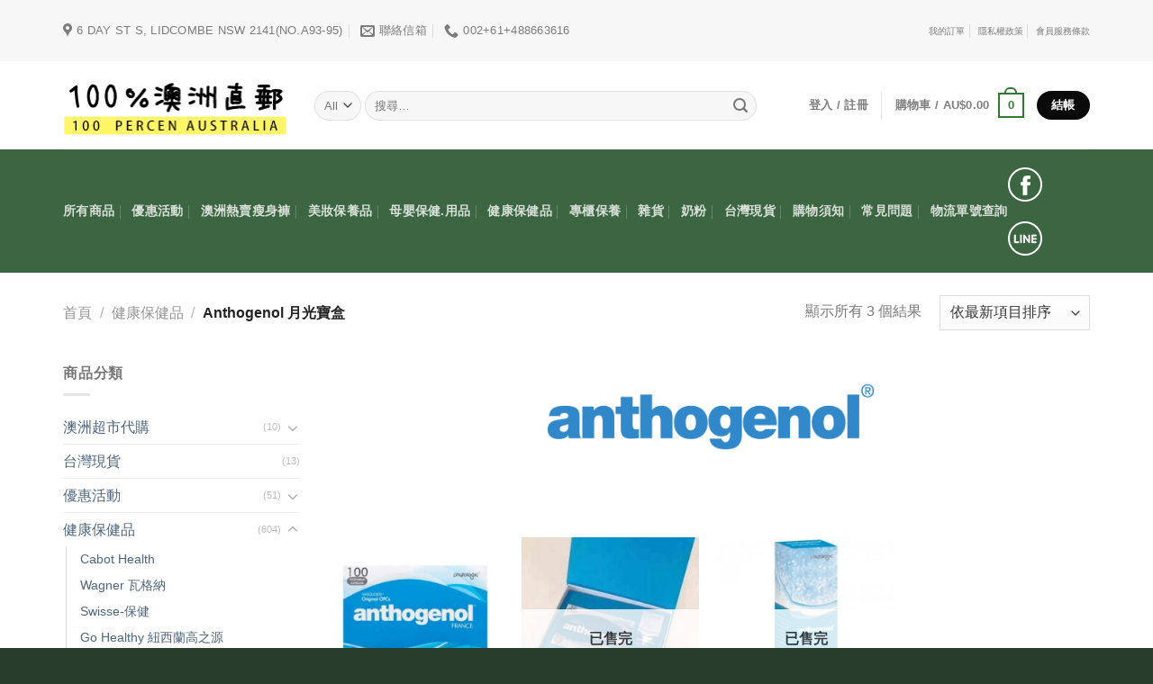

--- FILE ---
content_type: text/html; charset=UTF-8
request_url: https://100percenau.com/product-category/%E5%81%A5%E5%BA%B7%E4%BF%9D%E5%81%A5%E5%93%81/%E6%9C%88%E5%85%89%E5%AF%B6%E7%9B%92/
body_size: 26165
content:
<!DOCTYPE html>
<html lang="zh-TW" class="loading-site no-js">
<head>
	<meta charset="UTF-8" />
	<link rel="profile" href="http://gmpg.org/xfn/11" />
	<link rel="pingback" href="https://100percenau.com/xmlrpc.php" />

	<script>(function(html){html.className = html.className.replace(/\bno-js\b/,'js')})(document.documentElement);</script>
<title>Anthogenol 月光寶盒 &#8211; 100%澳洲直郵</title>
	<script type="text/javascript">function theChampLoadEvent(e){var t=window.onload;if(typeof window.onload!="function"){window.onload=e}else{window.onload=function(){t();e()}}}</script>
		<script type="text/javascript">var theChampDefaultLang = 'zh_TW', theChampCloseIconPath = 'https://100percenau.com/wp-content/plugins/super-socializer/images/close.png';</script>
		<script>var theChampSiteUrl = 'https://100percenau.com', theChampVerified = 0, theChampEmailPopup = 0, heateorSsMoreSharePopupSearchText = 'Search';</script>
			<script>var theChampLoadingImgPath = 'https://100percenau.com/wp-content/plugins/super-socializer/images/ajax_loader.gif'; var theChampAjaxUrl = 'https://100percenau.com/wp-admin/admin-ajax.php'; var theChampRedirectionUrl = 'https://100percenau.com/product-category/%E5%81%A5%E5%BA%B7%E4%BF%9D%E5%81%A5%E5%93%81/%E6%9C%88%E5%85%89%E5%AF%B6%E7%9B%92/'; var theChampRegRedirectionUrl = 'https://100percenau.com/product-category/%E5%81%A5%E5%BA%B7%E4%BF%9D%E5%81%A5%E5%93%81/%E6%9C%88%E5%85%89%E5%AF%B6%E7%9B%92/'; </script>
				<script> var theChampFBKey = '', theChampSameTabLogin = '0', theChampVerified = 0; var theChampAjaxUrl = 'https://100percenau.com/wp-admin/admin-ajax.php'; var theChampPopupTitle = ''; var theChampEmailPopup = 0; var theChampEmailAjaxUrl = 'https://100percenau.com/wp-admin/admin-ajax.php'; var theChampEmailPopupTitle = ''; var theChampEmailPopupErrorMsg = ''; var theChampEmailPopupUniqueId = ''; var theChampEmailPopupVerifyMessage = ''; var theChampSteamAuthUrl = ""; var theChampCurrentPageUrl = 'https%3A%2F%2F100percenau.com%2Fproduct-category%2F%25E5%2581%25A5%25E5%25BA%25B7%25E4%25BF%259D%25E5%2581%25A5%25E5%2593%2581%2F%25E6%259C%2588%25E5%2585%2589%25E5%25AF%25B6%25E7%259B%2592%2F';  var heateorMSEnabled = 0, theChampTwitterAuthUrl = theChampSiteUrl + "?SuperSocializerAuth=Twitter&super_socializer_redirect_to=" + theChampCurrentPageUrl, theChampLineAuthUrl = theChampSiteUrl + "?SuperSocializerAuth=Line&super_socializer_redirect_to=" + theChampCurrentPageUrl, theChampLiveAuthUrl = theChampSiteUrl + "?SuperSocializerAuth=Live&super_socializer_redirect_to=" + theChampCurrentPageUrl, theChampFacebookAuthUrl = theChampSiteUrl + "?SuperSocializerAuth=Facebook&super_socializer_redirect_to=" + theChampCurrentPageUrl, theChampYahooAuthUrl = theChampSiteUrl + "?SuperSocializerAuth=Yahoo&super_socializer_redirect_to=" + theChampCurrentPageUrl, theChampGoogleAuthUrl = theChampSiteUrl + "?SuperSocializerAuth=Google&super_socializer_redirect_to=" + theChampCurrentPageUrl, theChampYoutubeAuthUrl = theChampSiteUrl + "?SuperSocializerAuth=Youtube&super_socializer_redirect_to=" + theChampCurrentPageUrl, theChampVkontakteAuthUrl = theChampSiteUrl + "?SuperSocializerAuth=Vkontakte&super_socializer_redirect_to=" + theChampCurrentPageUrl, theChampLinkedinAuthUrl = theChampSiteUrl + "?SuperSocializerAuth=Linkedin&super_socializer_redirect_to=" + theChampCurrentPageUrl, theChampInstagramAuthUrl = theChampSiteUrl + "?SuperSocializerAuth=Instagram&super_socializer_redirect_to=" + theChampCurrentPageUrl, theChampWordpressAuthUrl = theChampSiteUrl + "?SuperSocializerAuth=Wordpress&super_socializer_redirect_to=" + theChampCurrentPageUrl, theChampDribbbleAuthUrl = theChampSiteUrl + "?SuperSocializerAuth=Dribbble&super_socializer_redirect_to=" + theChampCurrentPageUrl, theChampGithubAuthUrl = theChampSiteUrl + "?SuperSocializerAuth=Github&super_socializer_redirect_to=" + theChampCurrentPageUrl, theChampSpotifyAuthUrl = theChampSiteUrl + "?SuperSocializerAuth=Spotify&super_socializer_redirect_to=" + theChampCurrentPageUrl, theChampKakaoAuthUrl = theChampSiteUrl + "?SuperSocializerAuth=Kakao&super_socializer_redirect_to=" + theChampCurrentPageUrl, theChampTwitchAuthUrl = theChampSiteUrl + "?SuperSocializerAuth=Twitch&super_socializer_redirect_to=" + theChampCurrentPageUrl, theChampRedditAuthUrl = theChampSiteUrl + "?SuperSocializerAuth=Reddit&super_socializer_redirect_to=" + theChampCurrentPageUrl, theChampDisqusAuthUrl = theChampSiteUrl + "?SuperSocializerAuth=Disqus&super_socializer_redirect_to=" + theChampCurrentPageUrl, theChampDropboxAuthUrl = theChampSiteUrl + "?SuperSocializerAuth=Dropbox&super_socializer_redirect_to=" + theChampCurrentPageUrl, theChampFoursquareAuthUrl = theChampSiteUrl + "?SuperSocializerAuth=Foursquare&super_socializer_redirect_to=" + theChampCurrentPageUrl, theChampAmazonAuthUrl = theChampSiteUrl + "?SuperSocializerAuth=Amazon&super_socializer_redirect_to=" + theChampCurrentPageUrl, theChampStackoverflowAuthUrl = theChampSiteUrl + "?SuperSocializerAuth=Stackoverflow&super_socializer_redirect_to=" + theChampCurrentPageUrl, theChampDiscordAuthUrl = theChampSiteUrl + "?SuperSocializerAuth=Discord&super_socializer_redirect_to=" + theChampCurrentPageUrl, theChampMailruAuthUrl = theChampSiteUrl + "?SuperSocializerAuth=Mailru&super_socializer_redirect_to=" + theChampCurrentPageUrl, theChampYandexAuthUrl = theChampSiteUrl + "?SuperSocializerAuth=Yandex&super_socializer_redirect_to=" + theChampCurrentPageUrl; theChampOdnoklassnikiAuthUrl = theChampSiteUrl + "?SuperSocializerAuth=Odnoklassniki&super_socializer_redirect_to=" + theChampCurrentPageUrl;</script>
				<script> var theChampFBKey = '', theChampFBLang = 'zh_TW', theChampFbLikeMycred = 0, theChampSsga = 0, theChampCommentNotification = 0, theChampHeateorFcmRecentComments = 0, theChampFbIosLogin = 0; </script>
			<style type="text/css">
						.the_champ_button_instagram span.the_champ_svg,a.the_champ_instagram span.the_champ_svg{background:radial-gradient(circle at 30% 107%,#fdf497 0,#fdf497 5%,#fd5949 45%,#d6249f 60%,#285aeb 90%)}
					.the_champ_horizontal_sharing .the_champ_svg,.heateor_ss_standard_follow_icons_container .the_champ_svg{
					color: #fff;
				border-width: 0px;
		border-style: solid;
		border-color: transparent;
	}
		.the_champ_horizontal_sharing .theChampTCBackground{
		color:#666;
	}
		.the_champ_horizontal_sharing span.the_champ_svg:hover,.heateor_ss_standard_follow_icons_container span.the_champ_svg:hover{
				border-color: transparent;
	}
		.the_champ_vertical_sharing span.the_champ_svg,.heateor_ss_floating_follow_icons_container span.the_champ_svg{
					color: #fff;
				border-width: 0px;
		border-style: solid;
		border-color: transparent;
	}
		.the_champ_vertical_sharing .theChampTCBackground{
		color:#666;
	}
		.the_champ_vertical_sharing span.the_champ_svg:hover,.heateor_ss_floating_follow_icons_container span.the_champ_svg:hover{
						border-color: transparent;
		}
	@media screen and (max-width:783px){.the_champ_vertical_sharing{display:none!important}}div.heateor_ss_mobile_footer{display:none;}@media screen and (max-width:783px){div.the_champ_bottom_sharing div.the_champ_sharing_ul .theChampTCBackground{width:100%!important;background-color:white}div.the_champ_bottom_sharing{width:100%!important;left:0!important;}div.the_champ_bottom_sharing a{width:11.111111111111% !important;margin:0!important;padding:0!important;}div.the_champ_bottom_sharing .the_champ_svg{width:100%!important;}div.the_champ_bottom_sharing div.theChampTotalShareCount{font-size:.7em!important;line-height:28px!important}div.the_champ_bottom_sharing div.theChampTotalShareText{font-size:.5em!important;line-height:0px!important}div.heateor_ss_mobile_footer{display:block;height:40px;}.the_champ_bottom_sharing{padding:0!important;display:block!important;width: auto!important;bottom:-2px!important;top: auto!important;}.the_champ_bottom_sharing .the_champ_square_count{line-height: inherit;}.the_champ_bottom_sharing .theChampSharingArrow{display:none;}.the_champ_bottom_sharing .theChampTCBackground{margin-right: 1.1em !important}}</style>
	<meta name='robots' content='max-image-preview:large' />
<meta name="viewport" content="width=device-width, initial-scale=1" /><link rel='prefetch' href='https://100percenau.com/wp-content/themes/flatsome/assets/js/flatsome.js?ver=e1ad26bd5672989785e1' />
<link rel='prefetch' href='https://100percenau.com/wp-content/themes/flatsome/assets/js/chunk.slider.js?ver=3.19.13' />
<link rel='prefetch' href='https://100percenau.com/wp-content/themes/flatsome/assets/js/chunk.popups.js?ver=3.19.13' />
<link rel='prefetch' href='https://100percenau.com/wp-content/themes/flatsome/assets/js/chunk.tooltips.js?ver=3.19.13' />
<link rel='prefetch' href='https://100percenau.com/wp-content/themes/flatsome/assets/js/woocommerce.js?ver=dd6035ce106022a74757' />
<link rel="alternate" type="application/rss+xml" title="訂閱《100%澳洲直郵》&raquo; 資訊提供" href="https://100percenau.com/feed/" />
<link rel="alternate" type="application/rss+xml" title="訂閱《100%澳洲直郵》&raquo; 留言的資訊提供" href="https://100percenau.com/comments/feed/" />
<link rel="alternate" type="application/rss+xml" title="訂閱《100%澳洲直郵》&raquo; 分類〈Anthogenol 月光寶盒〉的資訊提供" href="https://100percenau.com/product-category/%e5%81%a5%e5%ba%b7%e4%bf%9d%e5%81%a5%e5%93%81/%e6%9c%88%e5%85%89%e5%af%b6%e7%9b%92/feed/" />
<script type="text/javascript">
/* <![CDATA[ */
window._wpemojiSettings = {"baseUrl":"https:\/\/s.w.org\/images\/core\/emoji\/15.0.3\/72x72\/","ext":".png","svgUrl":"https:\/\/s.w.org\/images\/core\/emoji\/15.0.3\/svg\/","svgExt":".svg","source":{"concatemoji":"https:\/\/100percenau.com\/wp-includes\/js\/wp-emoji-release.min.js?ver=6.6.2"}};
/*! This file is auto-generated */
!function(i,n){var o,s,e;function c(e){try{var t={supportTests:e,timestamp:(new Date).valueOf()};sessionStorage.setItem(o,JSON.stringify(t))}catch(e){}}function p(e,t,n){e.clearRect(0,0,e.canvas.width,e.canvas.height),e.fillText(t,0,0);var t=new Uint32Array(e.getImageData(0,0,e.canvas.width,e.canvas.height).data),r=(e.clearRect(0,0,e.canvas.width,e.canvas.height),e.fillText(n,0,0),new Uint32Array(e.getImageData(0,0,e.canvas.width,e.canvas.height).data));return t.every(function(e,t){return e===r[t]})}function u(e,t,n){switch(t){case"flag":return n(e,"\ud83c\udff3\ufe0f\u200d\u26a7\ufe0f","\ud83c\udff3\ufe0f\u200b\u26a7\ufe0f")?!1:!n(e,"\ud83c\uddfa\ud83c\uddf3","\ud83c\uddfa\u200b\ud83c\uddf3")&&!n(e,"\ud83c\udff4\udb40\udc67\udb40\udc62\udb40\udc65\udb40\udc6e\udb40\udc67\udb40\udc7f","\ud83c\udff4\u200b\udb40\udc67\u200b\udb40\udc62\u200b\udb40\udc65\u200b\udb40\udc6e\u200b\udb40\udc67\u200b\udb40\udc7f");case"emoji":return!n(e,"\ud83d\udc26\u200d\u2b1b","\ud83d\udc26\u200b\u2b1b")}return!1}function f(e,t,n){var r="undefined"!=typeof WorkerGlobalScope&&self instanceof WorkerGlobalScope?new OffscreenCanvas(300,150):i.createElement("canvas"),a=r.getContext("2d",{willReadFrequently:!0}),o=(a.textBaseline="top",a.font="600 32px Arial",{});return e.forEach(function(e){o[e]=t(a,e,n)}),o}function t(e){var t=i.createElement("script");t.src=e,t.defer=!0,i.head.appendChild(t)}"undefined"!=typeof Promise&&(o="wpEmojiSettingsSupports",s=["flag","emoji"],n.supports={everything:!0,everythingExceptFlag:!0},e=new Promise(function(e){i.addEventListener("DOMContentLoaded",e,{once:!0})}),new Promise(function(t){var n=function(){try{var e=JSON.parse(sessionStorage.getItem(o));if("object"==typeof e&&"number"==typeof e.timestamp&&(new Date).valueOf()<e.timestamp+604800&&"object"==typeof e.supportTests)return e.supportTests}catch(e){}return null}();if(!n){if("undefined"!=typeof Worker&&"undefined"!=typeof OffscreenCanvas&&"undefined"!=typeof URL&&URL.createObjectURL&&"undefined"!=typeof Blob)try{var e="postMessage("+f.toString()+"("+[JSON.stringify(s),u.toString(),p.toString()].join(",")+"));",r=new Blob([e],{type:"text/javascript"}),a=new Worker(URL.createObjectURL(r),{name:"wpTestEmojiSupports"});return void(a.onmessage=function(e){c(n=e.data),a.terminate(),t(n)})}catch(e){}c(n=f(s,u,p))}t(n)}).then(function(e){for(var t in e)n.supports[t]=e[t],n.supports.everything=n.supports.everything&&n.supports[t],"flag"!==t&&(n.supports.everythingExceptFlag=n.supports.everythingExceptFlag&&n.supports[t]);n.supports.everythingExceptFlag=n.supports.everythingExceptFlag&&!n.supports.flag,n.DOMReady=!1,n.readyCallback=function(){n.DOMReady=!0}}).then(function(){return e}).then(function(){var e;n.supports.everything||(n.readyCallback(),(e=n.source||{}).concatemoji?t(e.concatemoji):e.wpemoji&&e.twemoji&&(t(e.twemoji),t(e.wpemoji)))}))}((window,document),window._wpemojiSettings);
/* ]]> */
</script>
<link rel='stylesheet' id='wdp_cart-summary-css' href='https://100percenau.com/wp-content/plugins/advanced-dynamic-pricing-for-woocommerce/BaseVersion/assets/css/cart-summary.css?ver=4.9.7' type='text/css' media='all' />
<style id='wp-emoji-styles-inline-css' type='text/css'>

	img.wp-smiley, img.emoji {
		display: inline !important;
		border: none !important;
		box-shadow: none !important;
		height: 1em !important;
		width: 1em !important;
		margin: 0 0.07em !important;
		vertical-align: -0.1em !important;
		background: none !important;
		padding: 0 !important;
	}
</style>
<style id='wp-block-library-inline-css' type='text/css'>
:root{--wp-admin-theme-color:#007cba;--wp-admin-theme-color--rgb:0,124,186;--wp-admin-theme-color-darker-10:#006ba1;--wp-admin-theme-color-darker-10--rgb:0,107,161;--wp-admin-theme-color-darker-20:#005a87;--wp-admin-theme-color-darker-20--rgb:0,90,135;--wp-admin-border-width-focus:2px;--wp-block-synced-color:#7a00df;--wp-block-synced-color--rgb:122,0,223;--wp-bound-block-color:var(--wp-block-synced-color)}@media (min-resolution:192dpi){:root{--wp-admin-border-width-focus:1.5px}}.wp-element-button{cursor:pointer}:root{--wp--preset--font-size--normal:16px;--wp--preset--font-size--huge:42px}:root .has-very-light-gray-background-color{background-color:#eee}:root .has-very-dark-gray-background-color{background-color:#313131}:root .has-very-light-gray-color{color:#eee}:root .has-very-dark-gray-color{color:#313131}:root .has-vivid-green-cyan-to-vivid-cyan-blue-gradient-background{background:linear-gradient(135deg,#00d084,#0693e3)}:root .has-purple-crush-gradient-background{background:linear-gradient(135deg,#34e2e4,#4721fb 50%,#ab1dfe)}:root .has-hazy-dawn-gradient-background{background:linear-gradient(135deg,#faaca8,#dad0ec)}:root .has-subdued-olive-gradient-background{background:linear-gradient(135deg,#fafae1,#67a671)}:root .has-atomic-cream-gradient-background{background:linear-gradient(135deg,#fdd79a,#004a59)}:root .has-nightshade-gradient-background{background:linear-gradient(135deg,#330968,#31cdcf)}:root .has-midnight-gradient-background{background:linear-gradient(135deg,#020381,#2874fc)}.has-regular-font-size{font-size:1em}.has-larger-font-size{font-size:2.625em}.has-normal-font-size{font-size:var(--wp--preset--font-size--normal)}.has-huge-font-size{font-size:var(--wp--preset--font-size--huge)}.has-text-align-center{text-align:center}.has-text-align-left{text-align:left}.has-text-align-right{text-align:right}#end-resizable-editor-section{display:none}.aligncenter{clear:both}.items-justified-left{justify-content:flex-start}.items-justified-center{justify-content:center}.items-justified-right{justify-content:flex-end}.items-justified-space-between{justify-content:space-between}.screen-reader-text{border:0;clip:rect(1px,1px,1px,1px);clip-path:inset(50%);height:1px;margin:-1px;overflow:hidden;padding:0;position:absolute;width:1px;word-wrap:normal!important}.screen-reader-text:focus{background-color:#ddd;clip:auto!important;clip-path:none;color:#444;display:block;font-size:1em;height:auto;left:5px;line-height:normal;padding:15px 23px 14px;text-decoration:none;top:5px;width:auto;z-index:100000}html :where(.has-border-color){border-style:solid}html :where([style*=border-top-color]){border-top-style:solid}html :where([style*=border-right-color]){border-right-style:solid}html :where([style*=border-bottom-color]){border-bottom-style:solid}html :where([style*=border-left-color]){border-left-style:solid}html :where([style*=border-width]){border-style:solid}html :where([style*=border-top-width]){border-top-style:solid}html :where([style*=border-right-width]){border-right-style:solid}html :where([style*=border-bottom-width]){border-bottom-style:solid}html :where([style*=border-left-width]){border-left-style:solid}html :where(img[class*=wp-image-]){height:auto;max-width:100%}:where(figure){margin:0 0 1em}html :where(.is-position-sticky){--wp-admin--admin-bar--position-offset:var(--wp-admin--admin-bar--height,0px)}@media screen and (max-width:600px){html :where(.is-position-sticky){--wp-admin--admin-bar--position-offset:0px}}
</style>
<link rel='stylesheet' id='pb_animate-css' href='https://100percenau.com/wp-content/plugins/ays-popup-box/public/css/animate.css?ver=5.4.5' type='text/css' media='all' />
<link rel='stylesheet' id='float-menu-css' href='https://100percenau.com/wp-content/plugins/float-menu/public/assets/css/style.min.css?ver=7.1.5' type='text/css' media='all' />
<link rel='stylesheet' id='float-menu-fontawesome-css' href='https://100percenau.com/wp-content/plugins/float-menu/vendors/fontawesome/css/all.min.css?ver=6.7.1' type='text/css' media='all' />
<style id='woocommerce-inline-inline-css' type='text/css'>
.woocommerce form .form-row .required { visibility: visible; }
</style>
<link rel='stylesheet' id='cart-weight-for-woocommerceaaa-css' href='https://100percenau.com/wp-content/plugins/cart-weight-for-woocommerce/public/css/cart-weight-for-woocommerce-public.css?ver=1.0.3' type='text/css' media='all' />
<link rel='stylesheet' id='woo-variation-swatches-css' href='https://100percenau.com/wp-content/plugins/woo-variation-swatches/assets/css/frontend.min.css?ver=1750923677' type='text/css' media='all' />
<style id='woo-variation-swatches-inline-css' type='text/css'>
:root {
--wvs-tick:url("data:image/svg+xml;utf8,%3Csvg filter='drop-shadow(0px 0px 2px rgb(0 0 0 / .8))' xmlns='http://www.w3.org/2000/svg'  viewBox='0 0 30 30'%3E%3Cpath fill='none' stroke='%23ffffff' stroke-linecap='round' stroke-linejoin='round' stroke-width='4' d='M4 16L11 23 27 7'/%3E%3C/svg%3E");

--wvs-cross:url("data:image/svg+xml;utf8,%3Csvg filter='drop-shadow(0px 0px 5px rgb(255 255 255 / .6))' xmlns='http://www.w3.org/2000/svg' width='72px' height='72px' viewBox='0 0 24 24'%3E%3Cpath fill='none' stroke='%23ff0000' stroke-linecap='round' stroke-width='0.6' d='M5 5L19 19M19 5L5 19'/%3E%3C/svg%3E");
--wvs-single-product-item-width:30px;
--wvs-single-product-item-height:30px;
--wvs-single-product-item-font-size:16px}
</style>
<link rel='stylesheet' id='dashicons-css' href='https://100percenau.com/wp-includes/css/dashicons.min.css?ver=6.6.2' type='text/css' media='all' />
<link rel='stylesheet' id='thickbox-css' href='https://100percenau.com/wp-includes/js/thickbox/thickbox.css?ver=6.6.2' type='text/css' media='all' />
<link rel='stylesheet' id='the_champ_frontend_css-css' href='https://100percenau.com/wp-content/plugins/super-socializer/css/front.css?ver=7.14.3' type='text/css' media='all' />
<link rel='stylesheet' id='flatsome-main-css' href='https://100percenau.com/wp-content/themes/flatsome/assets/css/flatsome.css?ver=3.19.13' type='text/css' media='all' />
<style id='flatsome-main-inline-css' type='text/css'>
@font-face {
				font-family: "fl-icons";
				font-display: block;
				src: url(https://100percenau.com/wp-content/themes/flatsome/assets/css/icons/fl-icons.eot?v=3.19.13);
				src:
					url(https://100percenau.com/wp-content/themes/flatsome/assets/css/icons/fl-icons.eot#iefix?v=3.19.13) format("embedded-opentype"),
					url(https://100percenau.com/wp-content/themes/flatsome/assets/css/icons/fl-icons.woff2?v=3.19.13) format("woff2"),
					url(https://100percenau.com/wp-content/themes/flatsome/assets/css/icons/fl-icons.ttf?v=3.19.13) format("truetype"),
					url(https://100percenau.com/wp-content/themes/flatsome/assets/css/icons/fl-icons.woff?v=3.19.13) format("woff"),
					url(https://100percenau.com/wp-content/themes/flatsome/assets/css/icons/fl-icons.svg?v=3.19.13#fl-icons) format("svg");
			}
</style>
<link rel='stylesheet' id='flatsome-shop-css' href='https://100percenau.com/wp-content/themes/flatsome/assets/css/flatsome-shop.css?ver=3.19.13' type='text/css' media='all' />
<link rel='stylesheet' id='flatsome-style-css' href='https://100percenau.com/wp-content/themes/flatsome-child/style.css?ver=3.19.9' type='text/css' media='all' />
<link rel='stylesheet' id='wdp_pricing-table-css' href='https://100percenau.com/wp-content/plugins/advanced-dynamic-pricing-for-woocommerce/BaseVersion/assets/css/pricing-table.css?ver=4.9.7' type='text/css' media='all' />
<link rel='stylesheet' id='wdp_deals-table-css' href='https://100percenau.com/wp-content/plugins/advanced-dynamic-pricing-for-woocommerce/BaseVersion/assets/css/deals-table.css?ver=4.9.7' type='text/css' media='all' />
<script type="text/javascript" src="https://100percenau.com/wp-includes/js/jquery/jquery.min.js?ver=3.7.1" id="jquery-core-js"></script>
<script type="text/javascript" src="https://100percenau.com/wp-includes/js/jquery/jquery-migrate.min.js?ver=3.4.1" id="jquery-migrate-js"></script>
<script type="text/javascript" id="ays-pb-js-extra">
/* <![CDATA[ */
var pbLocalizeObj = {"ajax":"https:\/\/100percenau.com\/wp-admin\/admin-ajax.php","seconds":"seconds","thisWillClose":"This will close in","icons":{"close_icon":"<svg class=\"ays_pb_material_close_icon\" xmlns=\"https:\/\/www.w3.org\/2000\/svg\" height=\"36px\" viewBox=\"0 0 24 24\" width=\"36px\" fill=\"#000000\" alt=\"Pop-up Close\"><path d=\"M0 0h24v24H0z\" fill=\"none\"\/><path d=\"M19 6.41L17.59 5 12 10.59 6.41 5 5 6.41 10.59 12 5 17.59 6.41 19 12 13.41 17.59 19 19 17.59 13.41 12z\"\/><\/svg>","close_circle_icon":"<svg class=\"ays_pb_material_close_circle_icon\" xmlns=\"https:\/\/www.w3.org\/2000\/svg\" height=\"24\" viewBox=\"0 0 24 24\" width=\"36\" alt=\"Pop-up Close\"><path d=\"M0 0h24v24H0z\" fill=\"none\"\/><path d=\"M12 2C6.47 2 2 6.47 2 12s4.47 10 10 10 10-4.47 10-10S17.53 2 12 2zm5 13.59L15.59 17 12 13.41 8.41 17 7 15.59 10.59 12 7 8.41 8.41 7 12 10.59 15.59 7 17 8.41 13.41 12 17 15.59z\"\/><\/svg>","volume_up_icon":"<svg class=\"ays_pb_fa_volume\" xmlns=\"https:\/\/www.w3.org\/2000\/svg\" height=\"24\" viewBox=\"0 0 24 24\" width=\"36\"><path d=\"M0 0h24v24H0z\" fill=\"none\"\/><path d=\"M3 9v6h4l5 5V4L7 9H3zm13.5 3c0-1.77-1.02-3.29-2.5-4.03v8.05c1.48-.73 2.5-2.25 2.5-4.02zM14 3.23v2.06c2.89.86 5 3.54 5 6.71s-2.11 5.85-5 6.71v2.06c4.01-.91 7-4.49 7-8.77s-2.99-7.86-7-8.77z\"\/><\/svg>","volume_mute_icon":"<svg xmlns=\"https:\/\/www.w3.org\/2000\/svg\" height=\"24\" viewBox=\"0 0 24 24\" width=\"24\"><path d=\"M0 0h24v24H0z\" fill=\"none\"\/><path d=\"M7 9v6h4l5 5V4l-5 5H7z\"\/><\/svg>"}};
/* ]]> */
</script>
<script type="text/javascript" src="https://100percenau.com/wp-content/plugins/ays-popup-box/public/js/ays-pb-public.js?ver=5.4.5" id="ays-pb-js"></script>
<script type="text/javascript" src="https://100percenau.com/wp-content/plugins/woocommerce/assets/js/jquery-blockui/jquery.blockUI.min.js?ver=2.7.0-wc.9.3.5" id="jquery-blockui-js" data-wp-strategy="defer"></script>
<script type="text/javascript" id="wc-add-to-cart-js-extra">
/* <![CDATA[ */
var wc_add_to_cart_params = {"ajax_url":"\/wp-admin\/admin-ajax.php","wc_ajax_url":"\/?wc-ajax=%%endpoint%%","i18n_view_cart":"\u67e5\u770b\u8cfc\u7269\u8eca","cart_url":"https:\/\/100percenau.com\/cart\/","is_cart":"","cart_redirect_after_add":"no"};
/* ]]> */
</script>
<script type="text/javascript" src="https://100percenau.com/wp-content/plugins/woocommerce/assets/js/frontend/add-to-cart.min.js?ver=9.3.5" id="wc-add-to-cart-js" defer="defer" data-wp-strategy="defer"></script>
<script type="text/javascript" src="https://100percenau.com/wp-content/plugins/woocommerce/assets/js/js-cookie/js.cookie.min.js?ver=2.1.4-wc.9.3.5" id="js-cookie-js" data-wp-strategy="defer"></script>
<link rel="https://api.w.org/" href="https://100percenau.com/wp-json/" /><link rel="alternate" title="JSON" type="application/json" href="https://100percenau.com/wp-json/wp/v2/product_cat/136" /><!-- Meta Pixel Code -->
<script>
!function(f,b,e,v,n,t,s)
{if(f.fbq)return;n=f.fbq=function(){n.callMethod?
n.callMethod.apply(n,arguments):n.queue.push(arguments)};
if(!f._fbq)f._fbq=n;n.push=n;n.loaded=!0;n.version='2.0';
n.queue=[];t=b.createElement(e);t.async=!0;
t.src=v;s=b.getElementsByTagName(e)[0];
s.parentNode.insertBefore(t,s)}(window, document,'script',
'https://connect.facebook.net/en_US/fbevents.js');
fbq('init', '1283776856156130');
fbq('track', 'PageView');
</script>
<noscript><img height="1" width="1" style="display:none"
src="https://www.facebook.com/tr?id=1283776856156130&ev=PageView&noscript=1"
/></noscript>
<!-- End Meta Pixel Code -->	<noscript><style>.woocommerce-product-gallery{ opacity: 1 !important; }</style></noscript>
	        <style type="text/css">
            .wdp_bulk_table_content .wdp_pricing_table_caption { color: #6d6d6d ! important} .wdp_bulk_table_content table thead td { color: #6d6d6d ! important} .wdp_bulk_table_content table thead td { background-color: #efefef ! important} .wdp_bulk_table_content table thead td { higlight_background_color-color: #efefef ! important} .wdp_bulk_table_content table thead td { higlight_text_color: #6d6d6d ! important} .wdp_bulk_table_content table tbody td { color: #6d6d6d ! important} .wdp_bulk_table_content table tbody td { background-color: #ffffff ! important} .wdp_bulk_table_content .wdp_pricing_table_footer { color: #6d6d6d ! important}        </style>
        <script>jQuery(function ($) {
    function triggerCheckoutUpdate() {
        $('body').trigger('update_checkout');
    }

    $('form.checkout').on('change', 'input[name="payment_method"]', triggerCheckoutUpdate);
    triggerCheckoutUpdate();

    function hideFeeInCart() {
        $('.cart_totals .fee').hide();
    }

    hideFeeInCart();
    $(document.body).on('updated_cart_totals', hideFeeInCart);
});
</script><style id='wp-fonts-local' type='text/css'>
@font-face{font-family:Inter;font-style:normal;font-weight:300 900;font-display:fallback;src:url('https://100percenau.com/wp-content/plugins/woocommerce/assets/fonts/Inter-VariableFont_slnt,wght.woff2') format('woff2');font-stretch:normal;}
@font-face{font-family:Cardo;font-style:normal;font-weight:400;font-display:fallback;src:url('https://100percenau.com/wp-content/plugins/woocommerce/assets/fonts/cardo_normal_400.woff2') format('woff2');}
</style>
<style id="custom-css" type="text/css">:root {--primary-color: #367636;--fs-color-primary: #367636;--fs-color-secondary: #0a0a0a;--fs-color-success: #7a9c59;--fs-color-alert: #b20000;--fs-experimental-link-color: #4e657b;--fs-experimental-link-color-hover: #111;}.tooltipster-base {--tooltip-color: #fff;--tooltip-bg-color: #000;}.off-canvas-right .mfp-content, .off-canvas-left .mfp-content {--drawer-width: 300px;}.off-canvas .mfp-content.off-canvas-cart {--drawer-width: 360px;}.container-width, .full-width .ubermenu-nav, .container, .row{max-width: 1170px}.row.row-collapse{max-width: 1140px}.row.row-small{max-width: 1162.5px}.row.row-large{max-width: 1200px}.header-main{height: 98px}#logo img{max-height: 98px}#logo{width:249px;}.header-bottom{min-height: 35px}.header-top{min-height: 40px}.transparent .header-main{height: 90px}.transparent #logo img{max-height: 90px}.has-transparent + .page-title:first-of-type,.has-transparent + #main > .page-title,.has-transparent + #main > div > .page-title,.has-transparent + #main .page-header-wrapper:first-of-type .page-title{padding-top: 170px;}.header.show-on-scroll,.stuck .header-main{height:70px!important}.stuck #logo img{max-height: 70px!important}.search-form{ width: 90%;}.header-bg-color {background-color: rgba(255,255,255,0.9)}.header-bottom {background-color: #3c6642}.top-bar-nav > li > a{line-height: 15px }.header-main .nav > li > a{line-height: 16px }.stuck .header-main .nav > li > a{line-height: 50px }.header-bottom-nav > li > a{line-height: 41px }@media (max-width: 549px) {.header-main{height: 70px}#logo img{max-height: 70px}}.header-top{background-color:#f7f7f7!important;}.header:not(.transparent) .header-nav-main.nav > li > a:hover,.header:not(.transparent) .header-nav-main.nav > li.active > a,.header:not(.transparent) .header-nav-main.nav > li.current > a,.header:not(.transparent) .header-nav-main.nav > li > a.active,.header:not(.transparent) .header-nav-main.nav > li > a.current{color: #659e83;}.header-nav-main.nav-line-bottom > li > a:before,.header-nav-main.nav-line-grow > li > a:before,.header-nav-main.nav-line > li > a:before,.header-nav-main.nav-box > li > a:hover,.header-nav-main.nav-box > li.active > a,.header-nav-main.nav-pills > li > a:hover,.header-nav-main.nav-pills > li.active > a{color:#FFF!important;background-color: #659e83;}.header:not(.transparent) .header-bottom-nav.nav > li > a:hover,.header:not(.transparent) .header-bottom-nav.nav > li.active > a,.header:not(.transparent) .header-bottom-nav.nav > li.current > a,.header:not(.transparent) .header-bottom-nav.nav > li > a.active,.header:not(.transparent) .header-bottom-nav.nav > li > a.current{color: #d6c64c;}.header-bottom-nav.nav-line-bottom > li > a:before,.header-bottom-nav.nav-line-grow > li > a:before,.header-bottom-nav.nav-line > li > a:before,.header-bottom-nav.nav-box > li > a:hover,.header-bottom-nav.nav-box > li.active > a,.header-bottom-nav.nav-pills > li > a:hover,.header-bottom-nav.nav-pills > li.active > a{color:#FFF!important;background-color: #d6c64c;}.widget:where(:not(.widget_shopping_cart)) a{color: #999999;}.widget:where(:not(.widget_shopping_cart)) a:hover{color: #89a776;}.widget .tagcloud a:hover{border-color: #89a776; background-color: #89a776;}.has-equal-box-heights .box-image {padding-top: 101%;}ins .woocommerce-Price-amount { color: #de4e4e; }@media screen and (min-width: 550px){.products .box-vertical .box-image{min-width: 247px!important;width: 247px!important;}}.absolute-footer, html{background-color: #283d2b}.page-title-small + main .product-container > .row{padding-top:0;}button[name='update_cart'] { display: none; }.nav-vertical-fly-out > li + li {border-top-width: 1px; border-top-style: solid;}.label-new.menu-item > a:after{content:"New";}.label-hot.menu-item > a:after{content:"Hot";}.label-sale.menu-item > a:after{content:"Sale";}.label-popular.menu-item > a:after{content:"Popular";}</style>		<style type="text/css" id="wp-custom-css">
			body{font-family: arial,"Microsoft JhengHei","微軟正黑體",sans-serif !important;}


@media only screen and (max-width: 420px){
    .shopping_cart_outer {
        display: block;
    }    
}

img.size-full.alignnone{
	margin-bottom:0px;
	margin-right:5px;
}

.product.type-product .woocs_price_info ul{
	background:rgb(255 255 255 / 25%) !important;
	color: #a6a6a6 !important;
	font-size:12px !important;
	visibility:visible;   
  display:block;  
  left:-5px;
	top:-8px;  
}
.product.type-product div:hover.woocs_price_info ul{
    opacity: 1;
    bottom:unset; 
    z-index: 1;
    margin-left: 0px;	
		left:0%;
}
.product.type-product span.woocs_price_info_icon{
    display: none;
}
ul.woocs_price_info_list li span,ul.woocs_price_info_list li b{
  font-weight:inherit !important;
}

/*商品選項字型大小*/
.td.label
th, td {
	font-size: 1.2em;
}


/* 隱藏結帳頁面折價券 */
.woocommerce-form-coupon-toggle {
    display: none !important;
}


/*調整選單*/
@media only screen and (min-width: 850px){
	.nav-divided>li{
		margin:0.6em;
	}
}
.nav-size-medium>li>a{
	font-size:0.86em;
}



		</style>
		<style id="kirki-inline-styles"></style></head>

<body class="archive tax-product_cat term-136 theme-flatsome woocommerce woocommerce-page woocommerce-no-js woo-variation-swatches wvs-behavior-blur wvs-theme-flatsome-child wvs-tooltip lightbox nav-dropdown-has-arrow nav-dropdown-has-shadow nav-dropdown-has-border mobile-submenu-toggle currency-aud">


<a class="skip-link screen-reader-text" href="#main">Skip to content</a>

<div id="wrapper">

	
	<header id="header" class="header has-sticky sticky-jump">
		<div class="header-wrapper">
			<div id="top-bar" class="header-top hide-for-sticky">
    <div class="flex-row container">
      <div class="flex-col hide-for-medium flex-left">
          <ul class="nav nav-left medium-nav-center nav-small  nav-divided">
              <li class="header-contact-wrapper">
		<ul id="header-contact" class="nav nav-divided nav-uppercase header-contact">
					<li class="">
			  <a target="_blank" rel="noopener" href="https://maps.google.com/?q=angelstoragelidcombe" title="angelstoragelidcombe" class="tooltip">
			  	 <i class="icon-map-pin-fill" style="font-size:16px;" ></i>			     <span>
			     	6 Day St S, Lidcombe NSW 2141(No.A93-95)			     </span>
			  </a>
			</li>
			
						<li class="">
			  <a href="mailto:100percenau@gmail.com" class="tooltip" title="100percenau@gmail.com">
				  <i class="icon-envelop" style="font-size:16px;" ></i>			       <span>
			       	聯絡信箱			       </span>
			  </a>
			</li>
			
			
						<li class="">
			  <a href="tel:002+61+488663616" class="tooltip" title="002+61+488663616">
			     <i class="icon-phone" style="font-size:16px;" ></i>			      <span>002+61+488663616</span>
			  </a>
			</li>
			
				</ul>
</li>
          </ul>
      </div>

      <div class="flex-col hide-for-medium flex-center">
          <ul class="nav nav-center nav-small  nav-divided">
                        </ul>
      </div>

      <div class="flex-col hide-for-medium flex-right">
         <ul class="nav top-bar-nav nav-right nav-small  nav-divided">
              <li class="html custom html_topbar_right"><a href="https://100percenau.com/my-account/orders/">我的訂單</a></li><li class="html custom html_top_right_text"><a href=https://100percenau.com/privacy_policy">隱私權政策</a></li><li class="html custom html_nav_position_text_top"><a href="https://100percenau.com/privacy_policy_member">會員服務條款</a></li>          </ul>
      </div>

            <div class="flex-col show-for-medium flex-grow">
          <ul class="nav nav-center nav-small mobile-nav  nav-divided">
              
<li class="account-item has-icon" >

	<a href="https://100percenau.com/my-account/" class="nav-top-link nav-top-not-logged-in is-small" title="登入" >
					<span>
			登入 / 註冊			</span>
				</a>




</li>
          </ul>
      </div>
      
    </div>
</div>
<div id="masthead" class="header-main ">
      <div class="header-inner flex-row container logo-left medium-logo-center" role="navigation">

          <!-- Logo -->
          <div id="logo" class="flex-col logo">
            
<!-- Header logo -->
<a href="https://100percenau.com/" title="100%澳洲直郵 - 100%澳洲直郵" rel="home">
		<img width="250" height="71" src="https://100percenau.com/wp-content/uploads/2021/04/LOGO-1.png" class="header_logo header-logo" alt="100%澳洲直郵"/><img  width="250" height="71" src="https://100percenau.com/wp-content/uploads/2021/04/LOGO-1.png" class="header-logo-dark" alt="100%澳洲直郵"/></a>
          </div>

          <!-- Mobile Left Elements -->
          <div class="flex-col show-for-medium flex-left">
            <ul class="mobile-nav nav nav-left ">
              <li class="nav-icon has-icon">
  		<a href="#" data-open="#main-menu" data-pos="left" data-bg="main-menu-overlay" data-color="dark" class="is-small" aria-label="Menu" aria-controls="main-menu" aria-expanded="false">

		  <i class="icon-menu" ></i>
		  		</a>
	</li>
            </ul>
          </div>

          <!-- Left Elements -->
          <div class="flex-col hide-for-medium flex-left
            flex-grow">
            <ul class="header-nav header-nav-main nav nav-left  nav-uppercase" >
              <li class="header-search-form search-form html relative has-icon">
	<div class="header-search-form-wrapper">
		<div class="searchform-wrapper ux-search-box relative form-flat is-normal"><form role="search" method="get" class="searchform" action="https://100percenau.com/">
	<div class="flex-row relative">
					<div class="flex-col search-form-categories">
				<select class="search_categories resize-select mb-0" name="product_cat"><option value="" selected='selected'>All</option><option value="%e6%be%b3%e6%b4%b2%e8%b6%85%e5%b8%82%e4%bb%a3%e8%b3%bc">澳洲超市代購</option><option value="taiwan_spot">台灣現貨</option><option value="%e5%84%aa%e6%83%a0%e6%b4%bb%e5%8b%95">優惠活動</option><option value="%e5%81%a5%e5%ba%b7%e4%bf%9d%e5%81%a5%e5%93%81">健康保健品</option><option value="%e6%af%8d%e5%ac%b0">母嬰保健.用品</option><option value="%e7%be%8e%e5%a6%9d%e4%bf%9d%e9%a4%8a%e5%93%81">美妝保養品</option><option value="%e8%97%a5%e5%93%81%e9%a1%9e">藥品類</option><option value="%e9%9b%9c%e8%b2%a8">雜貨</option><option value="%e6%be%b3%e6%b4%b2%e7%86%b1%e8%b3%a3%e7%98%a6%e8%ba%ab%e8%a4%b2">澳洲熱賣瘦身褲</option><option value="%e5%a5%b6%e7%b2%89">奶粉</option><option value="%e5%b0%88%e6%ab%83%e4%bf%9d%e9%a4%8a">專櫃保養</option><option value="uncategorized">Uncategorized</option></select>			</div>
						<div class="flex-col flex-grow">
			<label class="screen-reader-text" for="woocommerce-product-search-field-0">搜尋關鍵字:</label>
			<input type="search" id="woocommerce-product-search-field-0" class="search-field mb-0" placeholder="搜尋&hellip;" value="" name="s" />
			<input type="hidden" name="post_type" value="product" />
					</div>
		<div class="flex-col">
			<button type="submit" value="搜尋" class="ux-search-submit submit-button secondary button  icon mb-0" aria-label="Submit">
				<i class="icon-search" ></i>			</button>
		</div>
	</div>
	<div class="live-search-results text-left z-top"></div>
</form>
</div>	</div>
</li>
            </ul>
          </div>

          <!-- Right Elements -->
          <div class="flex-col hide-for-medium flex-right">
            <ul class="header-nav header-nav-main nav nav-right  nav-uppercase">
              
<li class="account-item has-icon" >

	<a href="https://100percenau.com/my-account/" class="nav-top-link nav-top-not-logged-in is-small" title="登入" >
					<span>
			登入 / 註冊			</span>
				</a>




</li>
<li class="header-divider"></li><li class="cart-item has-icon has-dropdown">

<a href="https://100percenau.com/cart/" class="header-cart-link is-small" title="購物車" >

<span class="header-cart-title">
   購物車   /      <span class="cart-price"><span class="woocs_special_price_code" ><span class="woocommerce-Price-amount amount"><bdi><span class="woocommerce-Price-currencySymbol">AU$</span>0.00</bdi></span></span></span>
  </span>

    <span class="cart-icon image-icon">
    <strong>0</strong>
  </span>
  </a>

 <ul class="nav-dropdown nav-dropdown-simple">
    <li class="html widget_shopping_cart">
      <div class="widget_shopping_cart_content">
        

	<div class="ux-mini-cart-empty flex flex-row-col text-center pt pb">
				<div class="ux-mini-cart-empty-icon">
			<svg xmlns="http://www.w3.org/2000/svg" viewBox="0 0 17 19" style="opacity:.1;height:80px;">
				<path d="M8.5 0C6.7 0 5.3 1.2 5.3 2.7v2H2.1c-.3 0-.6.3-.7.7L0 18.2c0 .4.2.8.6.8h15.7c.4 0 .7-.3.7-.7v-.1L15.6 5.4c0-.3-.3-.6-.7-.6h-3.2v-2c0-1.6-1.4-2.8-3.2-2.8zM6.7 2.7c0-.8.8-1.4 1.8-1.4s1.8.6 1.8 1.4v2H6.7v-2zm7.5 3.4 1.3 11.5h-14L2.8 6.1h2.5v1.4c0 .4.3.7.7.7.4 0 .7-.3.7-.7V6.1h3.5v1.4c0 .4.3.7.7.7s.7-.3.7-.7V6.1h2.6z" fill-rule="evenodd" clip-rule="evenodd" fill="currentColor"></path>
			</svg>
		</div>
				<p class="woocommerce-mini-cart__empty-message empty">購物車內沒有任何商品。</p>
					<p class="return-to-shop">
				<a class="button primary wc-backward" href="https://100percenau.com/shop/">
					回到商店				</a>
			</p>
				</div>


      </div>
    </li>
     </ul>

</li>
<li>
	<div class="cart-checkout-button header-button">
		<a href="https://100percenau.com/checkout/" class=" button cart-checkout secondary is-small circle">
			<span class="hide-for-small">結帳</span>
			<span class="show-for-small">+</span>
		</a>
	</div>
</li>
            </ul>
          </div>

          <!-- Mobile Right Elements -->
          <div class="flex-col show-for-medium flex-right">
            <ul class="mobile-nav nav nav-right ">
              <li class="cart-item has-icon">


		<a href="https://100percenau.com/cart/" class="header-cart-link is-small off-canvas-toggle nav-top-link" title="購物車" data-open="#cart-popup" data-class="off-canvas-cart" data-pos="right" >

    <span class="cart-icon image-icon">
    <strong>0</strong>
  </span>
  </a>


  <!-- Cart Sidebar Popup -->
  <div id="cart-popup" class="mfp-hide">
  <div class="cart-popup-inner inner-padding cart-popup-inner--sticky">
      <div class="cart-popup-title text-center">
          <span class="heading-font uppercase">購物車</span>
          <div class="is-divider"></div>
      </div>
	  <div class="widget_shopping_cart">
		  <div class="widget_shopping_cart_content">
			  

	<div class="ux-mini-cart-empty flex flex-row-col text-center pt pb">
				<div class="ux-mini-cart-empty-icon">
			<svg xmlns="http://www.w3.org/2000/svg" viewBox="0 0 17 19" style="opacity:.1;height:80px;">
				<path d="M8.5 0C6.7 0 5.3 1.2 5.3 2.7v2H2.1c-.3 0-.6.3-.7.7L0 18.2c0 .4.2.8.6.8h15.7c.4 0 .7-.3.7-.7v-.1L15.6 5.4c0-.3-.3-.6-.7-.6h-3.2v-2c0-1.6-1.4-2.8-3.2-2.8zM6.7 2.7c0-.8.8-1.4 1.8-1.4s1.8.6 1.8 1.4v2H6.7v-2zm7.5 3.4 1.3 11.5h-14L2.8 6.1h2.5v1.4c0 .4.3.7.7.7.4 0 .7-.3.7-.7V6.1h3.5v1.4c0 .4.3.7.7.7s.7-.3.7-.7V6.1h2.6z" fill-rule="evenodd" clip-rule="evenodd" fill="currentColor"></path>
			</svg>
		</div>
				<p class="woocommerce-mini-cart__empty-message empty">購物車內沒有任何商品。</p>
					<p class="return-to-shop">
				<a class="button primary wc-backward" href="https://100percenau.com/shop/">
					回到商店				</a>
			</p>
				</div>


		  </div>
	  </div>
               </div>
  </div>

</li>
            </ul>
          </div>

      </div>

            <div class="container"><div class="top-divider full-width"></div></div>
      </div>
<div id="wide-nav" class="header-bottom wide-nav nav-dark">
    <div class="flex-row container">

                        <div class="flex-col hide-for-medium flex-left">
                <ul class="nav header-nav header-bottom-nav nav-left  nav-divided nav-size-medium nav-uppercase">
                    <li id="menu-item-400" class="menu-item menu-item-type-post_type menu-item-object-page menu-item-400 menu-item-design-default"><a href="https://100percenau.com/shop/" class="nav-top-link">所有商品</a></li>
<li id="menu-item-452" class="menu-item menu-item-type-taxonomy menu-item-object-product_cat menu-item-452 menu-item-design-default"><a href="https://100percenau.com/product-category/%e5%84%aa%e6%83%a0%e6%b4%bb%e5%8b%95/" class="nav-top-link">優惠活動</a></li>
<li id="menu-item-3209" class="menu-item menu-item-type-taxonomy menu-item-object-product_cat menu-item-3209 menu-item-design-default"><a href="https://100percenau.com/product-category/%e6%be%b3%e6%b4%b2%e7%86%b1%e8%b3%a3%e7%98%a6%e8%ba%ab%e8%a4%b2/" class="nav-top-link">澳洲熱賣瘦身褲</a></li>
<li id="menu-item-3208" class="menu-item menu-item-type-taxonomy menu-item-object-product_cat menu-item-3208 menu-item-design-default"><a href="https://100percenau.com/product-category/%e7%be%8e%e5%a6%9d%e4%bf%9d%e9%a4%8a%e5%93%81/" class="nav-top-link">美妝保養品</a></li>
<li id="menu-item-542" class="menu-item menu-item-type-taxonomy menu-item-object-product_cat menu-item-542 menu-item-design-default"><a href="https://100percenau.com/product-category/%e6%af%8d%e5%ac%b0/" class="nav-top-link">母嬰保健.用品</a></li>
<li id="menu-item-3210" class="menu-item menu-item-type-taxonomy menu-item-object-product_cat current-product_cat-ancestor menu-item-3210 menu-item-design-default"><a href="https://100percenau.com/product-category/%e5%81%a5%e5%ba%b7%e4%bf%9d%e5%81%a5%e5%93%81/" class="nav-top-link">健康保健品</a></li>
<li id="menu-item-404" class="menu-item menu-item-type-taxonomy menu-item-object-product_cat menu-item-404 menu-item-design-default"><a href="https://100percenau.com/product-category/%e5%b0%88%e6%ab%83%e4%bf%9d%e9%a4%8a/" class="nav-top-link">專櫃保養</a></li>
<li id="menu-item-402" class="menu-item menu-item-type-taxonomy menu-item-object-product_cat menu-item-402 menu-item-design-default"><a href="https://100percenau.com/product-category/%e9%9b%9c%e8%b2%a8/" class="nav-top-link">雜貨</a></li>
<li id="menu-item-403" class="menu-item menu-item-type-taxonomy menu-item-object-product_cat menu-item-403 menu-item-design-default"><a href="https://100percenau.com/product-category/%e5%a5%b6%e7%b2%89/" class="nav-top-link">奶粉</a></li>
<li id="menu-item-3674" class="menu-item menu-item-type-taxonomy menu-item-object-product_cat menu-item-3674 menu-item-design-default"><a href="https://100percenau.com/product-category/taiwan_spot/" class="nav-top-link">台灣現貨</a></li>
<li id="menu-item-3676" class="menu-item menu-item-type-post_type menu-item-object-page menu-item-3676 menu-item-design-default"><a href="https://100percenau.com/information/" class="nav-top-link">購物須知</a></li>
<li id="menu-item-8424" class="menu-item menu-item-type-post_type menu-item-object-page menu-item-8424 menu-item-design-default"><a href="https://100percenau.com/faq/" class="nav-top-link">常見問題</a></li>
<li id="menu-item-11292" class="menu-item menu-item-type-post_type menu-item-object-page menu-item-11292 menu-item-design-default"><a href="https://100percenau.com/%e9%a6%96%e9%a0%81/%e7%89%a9%e6%b5%81%e5%96%ae%e8%99%9f%e6%9f%a5%e8%a9%a2/" class="nav-top-link">物流單號查詢</a></li>
                </ul>
            </div>
            
            
                        <div class="flex-col hide-for-medium flex-right flex-grow">
              <ul class="nav header-nav header-bottom-nav nav-right  nav-divided nav-size-medium nav-uppercase">
                   <li class="html custom html_topbar_left"><a href="https://www.facebook.com/groups/677169932662374" target="_blank" rel="noopener"><img class="alignnone wp-image-410 size-full" src="/wp-content/uploads/2021/03/FB_ICON.png" /></a>
<a href="https://line.me/R/ti/p/%40939fpjkj" target="_blank" rel="noopener"><img class="alignnone wp-image-411 size-full" src="/wp-content/uploads/2021/03/LINE_ICON.png" ></a></li>              </ul>
            </div>
            
                          <div class="flex-col show-for-medium flex-grow">
                  <ul class="nav header-bottom-nav nav-center mobile-nav  nav-divided nav-size-medium nav-uppercase">
                      <li class="header-search-form search-form html relative has-icon">
	<div class="header-search-form-wrapper">
		<div class="searchform-wrapper ux-search-box relative form-flat is-normal"><form role="search" method="get" class="searchform" action="https://100percenau.com/">
	<div class="flex-row relative">
					<div class="flex-col search-form-categories">
				<select class="search_categories resize-select mb-0" name="product_cat"><option value="" selected='selected'>All</option><option value="%e6%be%b3%e6%b4%b2%e8%b6%85%e5%b8%82%e4%bb%a3%e8%b3%bc">澳洲超市代購</option><option value="taiwan_spot">台灣現貨</option><option value="%e5%84%aa%e6%83%a0%e6%b4%bb%e5%8b%95">優惠活動</option><option value="%e5%81%a5%e5%ba%b7%e4%bf%9d%e5%81%a5%e5%93%81">健康保健品</option><option value="%e6%af%8d%e5%ac%b0">母嬰保健.用品</option><option value="%e7%be%8e%e5%a6%9d%e4%bf%9d%e9%a4%8a%e5%93%81">美妝保養品</option><option value="%e8%97%a5%e5%93%81%e9%a1%9e">藥品類</option><option value="%e9%9b%9c%e8%b2%a8">雜貨</option><option value="%e6%be%b3%e6%b4%b2%e7%86%b1%e8%b3%a3%e7%98%a6%e8%ba%ab%e8%a4%b2">澳洲熱賣瘦身褲</option><option value="%e5%a5%b6%e7%b2%89">奶粉</option><option value="%e5%b0%88%e6%ab%83%e4%bf%9d%e9%a4%8a">專櫃保養</option><option value="uncategorized">Uncategorized</option></select>			</div>
						<div class="flex-col flex-grow">
			<label class="screen-reader-text" for="woocommerce-product-search-field-1">搜尋關鍵字:</label>
			<input type="search" id="woocommerce-product-search-field-1" class="search-field mb-0" placeholder="搜尋&hellip;" value="" name="s" />
			<input type="hidden" name="post_type" value="product" />
					</div>
		<div class="flex-col">
			<button type="submit" value="搜尋" class="ux-search-submit submit-button secondary button  icon mb-0" aria-label="Submit">
				<i class="icon-search" ></i>			</button>
		</div>
	</div>
	<div class="live-search-results text-left z-top"></div>
</form>
</div>	</div>
</li>
                  </ul>
              </div>
            
    </div>
</div>

<div class="header-bg-container fill"><div class="header-bg-image fill"></div><div class="header-bg-color fill"></div></div>		</div>
	</header>

	<div class="shop-page-title category-page-title page-title ">
	<div class="page-title-inner flex-row  medium-flex-wrap container">
		<div class="flex-col flex-grow medium-text-center">
			<div class="is-medium">
	<nav class="woocommerce-breadcrumb breadcrumbs "><a href="https://100percenau.com">首頁</a> <span class="divider">&#47;</span> <a href="https://100percenau.com/product-category/%e5%81%a5%e5%ba%b7%e4%bf%9d%e5%81%a5%e5%93%81/">健康保健品</a> <span class="divider">&#47;</span> Anthogenol 月光寶盒</nav></div>
<div class="category-filtering category-filter-row show-for-medium">
	<a href="#" data-open="#shop-sidebar" data-visible-after="true" data-pos="left" class="filter-button uppercase plain">
		<i class="icon-equalizer"></i>
		<strong>商品分類</strong>
	</a>
	<div class="inline-block">
			</div>
</div>
		</div>
		<div class="flex-col medium-text-center">
				<p class="woocommerce-result-count hide-for-medium">
		顯示所有 3 個結果	</p>
	<form class="woocommerce-ordering" method="get">
	<select name="orderby" class="orderby" aria-label="商店訂單">
					<option value="popularity" >依熱銷度</option>
					<option value="date"  selected='selected'>依最新項目排序</option>
					<option value="price" >依價格排序:低至高</option>
					<option value="price-desc" >依價格排序:高至低</option>
			</select>
	<input type="hidden" name="paged" value="1" />
	</form>
		</div>
	</div>
</div>

	<main id="main" class="">
<div class="row category-page-row">

		<div class="col large-3 hide-for-medium ">
						<div id="shop-sidebar" class="sidebar-inner col-inner">
				<aside id="woocommerce_product_categories-13" class="widget woocommerce widget_product_categories"><span class="widget-title shop-sidebar">商品分類</span><div class="is-divider small"></div><ul class="product-categories"><li class="cat-item cat-item-233 cat-parent"><a href="https://100percenau.com/product-category/%e6%be%b3%e6%b4%b2%e8%b6%85%e5%b8%82%e4%bb%a3%e8%b3%bc/">澳洲超市代購</a> <span class="count">(10)</span><ul class='children'>
<li class="cat-item cat-item-213"><a href="https://100percenau.com/product-category/%e6%be%b3%e6%b4%b2%e8%b6%85%e5%b8%82%e4%bb%a3%e8%b3%bc/%e9%9b%b6%e9%a3%9f%e9%a1%9e/">零食類</a> <span class="count">(9)</span></li>
</ul>
</li>
<li class="cat-item cat-item-189"><a href="https://100percenau.com/product-category/taiwan_spot/">台灣現貨</a> <span class="count">(13)</span></li>
<li class="cat-item cat-item-144 cat-parent"><a href="https://100percenau.com/product-category/%e5%84%aa%e6%83%a0%e6%b4%bb%e5%8b%95/">優惠活動</a> <span class="count">(51)</span><ul class='children'>
<li class="cat-item cat-item-181"><a href="https://100percenau.com/product-category/%e5%84%aa%e6%83%a0%e6%b4%bb%e5%8b%95/%e7%89%b9%e5%83%b9%e5%87%ba%e6%b8%85/">特價出清</a> <span class="count">(18)</span></li>
<li class="cat-item cat-item-174"><a href="https://100percenau.com/product-category/%e5%84%aa%e6%83%a0%e6%b4%bb%e5%8b%95/%e7%b5%84%e5%90%88%e5%84%aa%e6%83%a0/">組合優惠</a> <span class="count">(10)</span></li>
<li class="cat-item cat-item-182"><a href="https://100percenau.com/product-category/%e5%84%aa%e6%83%a0%e6%b4%bb%e5%8b%95/%e5%8d%b3%e6%9c%9f%e7%89%b9%e8%b3%a3/">即期特賣</a> <span class="count">(13)</span></li>
</ul>
</li>
<li class="cat-item cat-item-177 cat-parent current-cat-parent"><a href="https://100percenau.com/product-category/%e5%81%a5%e5%ba%b7%e4%bf%9d%e5%81%a5%e5%93%81/">健康保健品</a> <span class="count">(604)</span><ul class='children'>
<li class="cat-item cat-item-237"><a href="https://100percenau.com/product-category/%e5%81%a5%e5%ba%b7%e4%bf%9d%e5%81%a5%e5%93%81/cabot-health/">Cabot Health</a> <span class="count">(4)</span></li>
<li class="cat-item cat-item-131"><a href="https://100percenau.com/product-category/%e5%81%a5%e5%ba%b7%e4%bf%9d%e5%81%a5%e5%93%81/wagner/">Wagner 瓦格納</a> <span class="count">(39)</span></li>
<li class="cat-item cat-item-114"><a href="https://100percenau.com/product-category/%e5%81%a5%e5%ba%b7%e4%bf%9d%e5%81%a5%e5%93%81/swisse-%e4%bf%9d%e5%81%a5/">Swisse-保健</a> <span class="count">(86)</span></li>
<li class="cat-item cat-item-121"><a href="https://100percenau.com/product-category/%e5%81%a5%e5%ba%b7%e4%bf%9d%e5%81%a5%e5%93%81/go-healthy/">Go Healthy 紐西蘭高之源</a> <span class="count">(21)</span></li>
<li class="cat-item cat-item-211"><a href="https://100percenau.com/product-category/%e5%81%a5%e5%ba%b7%e4%bf%9d%e5%81%a5%e5%93%81/natures-care/">Nature’s Care</a> <span class="count">(20)</span></li>
<li class="cat-item cat-item-110"><a href="https://100percenau.com/product-category/%e5%81%a5%e5%ba%b7%e4%bf%9d%e5%81%a5%e5%93%81/blackmore/">Blackmores 澳佳寶</a> <span class="count">(45)</span></li>
<li class="cat-item cat-item-112"><a href="https://100percenau.com/product-category/%e5%81%a5%e5%ba%b7%e4%bf%9d%e5%81%a5%e5%93%81/unichi/">Unichi保健品系列</a> <span class="count">(32)</span></li>
<li class="cat-item cat-item-130"><a href="https://100percenau.com/product-category/%e5%81%a5%e5%ba%b7%e4%bf%9d%e5%81%a5%e5%93%81/life-space-%e6%96%b0%e5%8c%85%e8%a3%9d/">Life space 益生菌系列</a> <span class="count">(12)</span></li>
<li class="cat-item cat-item-111"><a href="https://100percenau.com/product-category/%e5%81%a5%e5%ba%b7%e4%bf%9d%e5%81%a5%e5%93%81/healthy-care%e6%96%b0%e7%89%88%e5%8c%85%e8%a3%9d/">Healthy care</a> <span class="count">(70)</span></li>
<li class="cat-item cat-item-203"><a href="https://100percenau.com/product-category/%e5%81%a5%e5%ba%b7%e4%bf%9d%e5%81%a5%e5%93%81/thompsons-%e6%b9%af%e6%99%ae%e6%a3%ae/">Thompson's 湯普森</a> <span class="count">(10)</span></li>
<li class="cat-item cat-item-192"><a href="https://100percenau.com/product-category/%e5%81%a5%e5%ba%b7%e4%bf%9d%e5%81%a5%e5%93%81/spring-leaf-%e7%b6%a0%e8%8a%99/">Spring Leaf 綠芙</a> <span class="count">(27)</span></li>
<li class="cat-item cat-item-214"><a href="https://100percenau.com/product-category/%e5%81%a5%e5%ba%b7%e4%bf%9d%e5%81%a5%e5%93%81/%e4%bb%a3%e8%ac%9d%e5%92%96%e5%95%a1eimele-coffee/">代謝咖啡Eimele Coffee</a> <span class="count">(2)</span></li>
<li class="cat-item cat-item-206"><a href="https://100percenau.com/product-category/%e5%81%a5%e5%ba%b7%e4%bf%9d%e5%81%a5%e5%93%81/goodcombo/">Goodcombo</a> <span class="count">(6)</span></li>
<li class="cat-item cat-item-207"><a href="https://100percenau.com/product-category/%e5%81%a5%e5%ba%b7%e4%bf%9d%e5%81%a5%e5%93%81/sambucol/">Sambucol</a> <span class="count">(7)</span></li>
<li class="cat-item cat-item-184"><a href="https://100percenau.com/product-category/%e5%81%a5%e5%ba%b7%e4%bf%9d%e5%81%a5%e5%93%81/herbs-of-gold/">Herbs of gold</a> <span class="count">(58)</span></li>
<li class="cat-item cat-item-210"><a href="https://100percenau.com/product-category/%e5%81%a5%e5%ba%b7%e4%bf%9d%e5%81%a5%e5%93%81/nutralife-%e7%b4%90%e6%a8%82/">Nutralife 紐樂</a> <span class="count">(5)</span></li>
<li class="cat-item cat-item-118"><a href="https://100percenau.com/product-category/%e5%81%a5%e5%ba%b7%e4%bf%9d%e5%81%a5%e5%93%81/comvita%e5%ba%b7%e7%b6%ad%e4%bb%96%e8%9c%82%e8%9c%9c%e7%b4%85%e8%89%b2/">COMVITA康維他蜂蜜(紅色)</a> <span class="count">(18)</span></li>
<li class="cat-item cat-item-199"><a href="https://100percenau.com/product-category/%e5%81%a5%e5%ba%b7%e4%bf%9d%e5%81%a5%e5%93%81/careline-%e6%9f%af%e8%97%8d%e7%b3%bb%e5%88%97/">Careline 柯藍系列</a> <span class="count">(3)</span></li>
<li class="cat-item cat-item-117"><a href="https://100percenau.com/product-category/%e5%81%a5%e5%ba%b7%e4%bf%9d%e5%81%a5%e5%93%81/natural-life/">Natural life 蜂膠系列</a> <span class="count">(11)</span></li>
<li class="cat-item cat-item-193"><a href="https://100percenau.com/product-category/%e5%81%a5%e5%ba%b7%e4%bf%9d%e5%81%a5%e5%93%81/centrum-%e5%96%84%e5%ad%98%e4%bf%9d%e5%81%a5%e7%b3%bb%e5%88%97/">Centrum 善存保健系列</a> <span class="count">(4)</span></li>
<li class="cat-item cat-item-108"><a href="https://100percenau.com/product-category/%e5%81%a5%e5%ba%b7%e4%bf%9d%e5%81%a5%e5%93%81/ostelin/">Ostelin 奧斯特林</a> <span class="count">(8)</span></li>
<li class="cat-item cat-item-200"><a href="https://100percenau.com/product-category/%e5%81%a5%e5%ba%b7%e4%bf%9d%e5%81%a5%e5%93%81/wealthy-health-%e6%be%b3%e6%b4%b2%e5%af%8c%e5%ba%b7/">Wealthy Health 澳洲富康</a> <span class="count">(3)</span></li>
<li class="cat-item cat-item-107"><a href="https://100percenau.com/product-category/%e5%81%a5%e5%ba%b7%e4%bf%9d%e5%81%a5%e5%93%81/natures-way/">Nature's Way佳思敏</a> <span class="count">(22)</span></li>
<li class="cat-item cat-item-202"><a href="https://100percenau.com/product-category/%e5%81%a5%e5%ba%b7%e4%bf%9d%e5%81%a5%e5%93%81/bioglan/">BIOGLAN</a> <span class="count">(8)</span></li>
<li class="cat-item cat-item-204"><a href="https://100percenau.com/product-category/%e5%81%a5%e5%ba%b7%e4%bf%9d%e5%81%a5%e5%93%81/carusos/">Caruso's</a> <span class="count">(5)</span></li>
<li class="cat-item cat-item-201"><a href="https://100percenau.com/product-category/%e5%81%a5%e5%ba%b7%e4%bf%9d%e5%81%a5%e5%93%81/dr-nature/">Dr.Nature</a> <span class="count">(2)</span></li>
<li class="cat-item cat-item-194"><a href="https://100percenau.com/product-category/%e5%81%a5%e5%ba%b7%e4%bf%9d%e5%81%a5%e5%93%81/%e7%b4%90%e8%a5%bf%e8%98%adred-seal-%e7%b4%85%e5%8d%b0%e7%89%99%e8%86%8f%e7%b3%bb%e5%88%97/">紐西蘭RED SEAL 紅印牙膏系列</a> <span class="count">(7)</span></li>
<li class="cat-item cat-item-136 current-cat"><a href="https://100percenau.com/product-category/%e5%81%a5%e5%ba%b7%e4%bf%9d%e5%81%a5%e5%93%81/%e6%9c%88%e5%85%89%e5%af%b6%e7%9b%92/">Anthogenol 月光寶盒</a> <span class="count">(3)</span></li>
<li class="cat-item cat-item-119"><a href="https://100percenau.com/product-category/%e5%81%a5%e5%ba%b7%e4%bf%9d%e5%81%a5%e5%93%81/manuka%e8%9c%82%e8%9c%9c%e8%97%8d%e8%89%b2-%e6%96%b0%e5%8c%85%e8%a3%9d/">Manuka蜂蜜(藍色) 新包裝</a> <span class="count">(25)</span></li>
<li class="cat-item cat-item-120"><a href="https://100percenau.com/product-category/%e5%81%a5%e5%ba%b7%e4%bf%9d%e5%81%a5%e5%93%81/bio-e/">Bio-E 保健系列</a> <span class="count">(15)</span></li>
<li class="cat-item cat-item-96"><a href="https://100percenau.com/product-category/%e5%81%a5%e5%ba%b7%e4%bf%9d%e5%81%a5%e5%93%81/nutrition-care/">Nutrition Care</a> <span class="count">(3)</span></li>
</ul>
</li>
<li class="cat-item cat-item-145 cat-parent"><a href="https://100percenau.com/product-category/%e6%af%8d%e5%ac%b0/">母嬰保健.用品</a> <span class="count">(114)</span><ul class='children'>
<li class="cat-item cat-item-198"><a href="https://100percenau.com/product-category/%e6%af%8d%e5%ac%b0/%e7%8f%82%e7%84%b6grahams/">珂然GRAHAMS</a> <span class="count">(6)</span></li>
<li class="cat-item cat-item-126"><a href="https://100percenau.com/product-category/%e6%af%8d%e5%ac%b0/gaia/">GAIA</a> <span class="count">(6)</span></li>
<li class="cat-item cat-item-100"><a href="https://100percenau.com/product-category/%e6%af%8d%e5%ac%b0/qv/">QV BABY</a> <span class="count">(10)</span></li>
<li class="cat-item cat-item-98"><a href="https://100percenau.com/product-category/%e6%af%8d%e5%ac%b0/b-box/">澳洲B.box兒童水杯餐具系列</a> <span class="count">(32)</span></li>
<li class="cat-item cat-item-106"><a href="https://100percenau.com/product-category/%e6%af%8d%e5%ac%b0/jack-n-jill/">Jack N' Jill 嬰幼兒童系列</a> <span class="count">(17)</span></li>
<li class="cat-item cat-item-109"><a href="https://100percenau.com/product-category/%e6%af%8d%e5%ac%b0/bio-island/">Bio Island保健系列</a> <span class="count">(10)</span></li>
</ul>
</li>
<li class="cat-item cat-item-175 cat-parent"><a href="https://100percenau.com/product-category/%e7%be%8e%e5%a6%9d%e4%bf%9d%e9%a4%8a%e5%93%81/">美妝保養品</a> <span class="count">(352)</span><ul class='children'>
<li class="cat-item cat-item-238"><a href="https://100percenau.com/product-category/%e7%be%8e%e5%a6%9d%e4%bf%9d%e9%a4%8a%e5%93%81/natures-botanical%e5%a4%a9%e7%84%b6%e9%9b%aa%e6%9d%be%e9%98%b2%e8%9a%8a%e7%b3%bb%e5%88%97/">Nature's Botanical天然雪松防蚊系列</a> <span class="count">(1)</span></li>
<li class="cat-item cat-item-235"><a href="https://100percenau.com/product-category/%e7%be%8e%e5%a6%9d%e4%bf%9d%e9%a4%8a%e5%93%81/%e7%b4%90%e8%a5%bf%e8%98%adtrilogy%e4%bf%9d%e9%a4%8a%e7%b3%bb%e5%88%97/">紐西蘭Trilogy保養系列</a> <span class="count">(3)</span></li>
<li class="cat-item cat-item-234"><a href="https://100percenau.com/product-category/%e7%be%8e%e5%a6%9d%e4%bf%9d%e9%a4%8a%e5%93%81/kora-organics/">KORA Organics</a> <span class="count">(5)</span></li>
<li class="cat-item cat-item-232"><a href="https://100percenau.com/product-category/%e7%be%8e%e5%a6%9d%e4%bf%9d%e9%a4%8a%e5%93%81/juniper-%e6%9c%89%e6%a9%9f%e4%bf%9d%e9%a4%8a%e7%b3%bb%e5%88%97/">Juniper 有機保養系列</a> <span class="count">(8)</span></li>
<li class="cat-item cat-item-231"><a href="https://100percenau.com/product-category/%e7%be%8e%e5%a6%9d%e4%bf%9d%e9%a4%8a%e5%93%81/bondi-sands-%e9%98%b2%e6%9b%ac%e7%b3%bb%e5%88%97/">Bondi Sands 防曬系列</a> <span class="count">(1)</span></li>
<li class="cat-item cat-item-218"><a href="https://100percenau.com/product-category/%e7%be%8e%e5%a6%9d%e4%bf%9d%e9%a4%8a%e5%93%81/%e7%b4%90%e8%a5%bf%e8%98%adglow-lab%e4%bf%9d%e9%a4%8a%e7%b3%bb%e5%88%97/">紐西蘭Glow lab保養系列</a> <span class="count">(1)</span></li>
<li class="cat-item cat-item-230"><a href="https://100percenau.com/product-category/%e7%be%8e%e5%a6%9d%e4%bf%9d%e9%a4%8a%e5%93%81/oil-garden/">Oil Garden</a> <span class="count">(5)</span></li>
<li class="cat-item cat-item-217"><a href="https://100percenau.com/product-category/%e7%be%8e%e5%a6%9d%e4%bf%9d%e9%a4%8a%e5%93%81/%e7%b4%90%e8%a5%bf%e8%98%adlanolin%e8%98%ad%e6%bf%83/">紐西蘭Lanolin蘭濃</a> <span class="count">(9)</span></li>
<li class="cat-item cat-item-216"><a href="https://100percenau.com/product-category/%e7%be%8e%e5%a6%9d%e4%bf%9d%e9%a4%8a%e5%93%81/tilley-%e6%8f%90%e8%8e%89/">Tilley 緹莉</a> <span class="count">(6)</span></li>
<li class="cat-item cat-item-140"><a href="https://100percenau.com/product-category/%e7%be%8e%e5%a6%9d%e4%bf%9d%e9%a4%8a%e5%93%81/eaoron/">Eaoron保養系列</a> <span class="count">(59)</span></li>
<li class="cat-item cat-item-208"><a href="https://100percenau.com/product-category/%e7%be%8e%e5%a6%9d%e4%bf%9d%e9%a4%8a%e5%93%81/moogoo%e6%85%95%e7%88%be%e6%9e%9c/">Moogoo慕爾果</a> <span class="count">(3)</span></li>
<li class="cat-item cat-item-212"><a href="https://100percenau.com/product-category/%e7%be%8e%e5%a6%9d%e4%bf%9d%e9%a4%8a%e5%93%81/cancer-council-%e8%8c%9c%e8%8c%9c%e7%88%be/">Cancer Council 茜茜爾</a> <span class="count">(8)</span></li>
<li class="cat-item cat-item-178"><a href="https://100percenau.com/product-category/%e7%be%8e%e5%a6%9d%e4%bf%9d%e9%a4%8a%e5%93%81/unichi-%e5%8d%81%e4%b8%80%e6%a0%aa%e4%bf%9d%e9%a4%8a%e5%93%81%e7%b3%bb%e5%88%97/">unichi 十一株保養品系列</a> <span class="count">(9)</span></li>
<li class="cat-item cat-item-116"><a href="https://100percenau.com/product-category/%e7%be%8e%e5%a6%9d%e4%bf%9d%e9%a4%8a%e5%93%81/cemoy/">Cemoy澳詩茉</a> <span class="count">(18)</span></li>
<li class="cat-item cat-item-125"><a href="https://100percenau.com/product-category/%e7%be%8e%e5%a6%9d%e4%bf%9d%e9%a4%8a%e5%93%81/%e6%98%9f%e6%9c%9f%e5%9b%9b%e8%be%b2%e8%8e%8a%e7%b3%bb%e5%88%97/">Thursday Plantation星期四農莊系列</a> <span class="count">(20)</span></li>
<li class="cat-item cat-item-129"><a href="https://100percenau.com/product-category/%e7%be%8e%e5%a6%9d%e4%bf%9d%e9%a4%8a%e5%93%81/thera-lady/">THERA LADY 保養系列</a> <span class="count">(8)</span></li>
<li class="cat-item cat-item-195"><a href="https://100percenau.com/product-category/%e7%be%8e%e5%a6%9d%e4%bf%9d%e9%a4%8a%e5%93%81/qv-%e6%88%90%e4%ba%ba/">QV 成人</a> <span class="count">(7)</span></li>
<li class="cat-item cat-item-205"><a href="https://100percenau.com/product-category/%e7%be%8e%e5%a6%9d%e4%bf%9d%e9%a4%8a%e5%93%81/%e7%b4%90%e8%a5%bf%e8%98%adsyrene%e6%b5%b7%e6%b4%8b%e7%b3%bb%e5%88%97/">紐西蘭Syrene海洋系列</a> <span class="count">(3)</span></li>
<li class="cat-item cat-item-103"><a href="https://100percenau.com/product-category/%e7%be%8e%e5%a6%9d%e4%bf%9d%e9%a4%8a%e5%93%81/sukin/">SUKIN蘇芊</a> <span class="count">(9)</span></li>
<li class="cat-item cat-item-115"><a href="https://100percenau.com/product-category/%e7%be%8e%e5%a6%9d%e4%bf%9d%e9%a4%8a%e5%93%81/forty-fathoms%e6%b7%b1%e6%b5%b740%e7%b3%bb%e5%88%97/">Forty Fathoms 深海40系列</a> <span class="count">(11)</span></li>
<li class="cat-item cat-item-190"><a href="https://100percenau.com/product-category/%e7%be%8e%e5%a6%9d%e4%bf%9d%e9%a4%8a%e5%93%81/zumi%e4%bf%9d%e9%a4%8a%e7%b3%bb%e5%88%97/">ZUMI保養系列</a> <span class="count">(5)</span></li>
<li class="cat-item cat-item-179"><a href="https://100percenau.com/product-category/%e7%be%8e%e5%a6%9d%e4%bf%9d%e9%a4%8a%e5%93%81/%e7%b4%90%e8%a5%bf%e8%98%adlinden-leavesf%e4%bf%9d%e9%a4%8a%e7%b3%bb%e5%88%97/">紐西蘭LINDEN LEAVES保養系列</a> <span class="count">(5)</span></li>
<li class="cat-item cat-item-135"><a href="https://100percenau.com/product-category/%e7%be%8e%e5%a6%9d%e4%bf%9d%e9%a4%8a%e5%93%81/antipodes-%e7%b4%90%e8%a5%bf%e8%98%ad%e5%ae%89%e6%8f%90%e8%8a%83%e4%bf%9d%e9%a4%8a%e7%b3%bb%e5%88%97/">Antipodes 紐西蘭安提芃保養系列</a> <span class="count">(8)</span></li>
<li class="cat-item cat-item-123"><a href="https://100percenau.com/product-category/%e7%be%8e%e5%a6%9d%e4%bf%9d%e9%a4%8a%e5%93%81/chantelle-%e9%a6%99%e5%a8%9c%e9%9c%b2%e5%85%92/">Chantelle 香娜露兒</a> <span class="count">(11)</span></li>
<li class="cat-item cat-item-104"><a href="https://100percenau.com/product-category/%e7%be%8e%e5%a6%9d%e4%bf%9d%e9%a4%8a%e5%93%81/natio/">NATIO 娜迪奧</a> <span class="count">(9)</span></li>
<li class="cat-item cat-item-113"><a href="https://100percenau.com/product-category/%e7%be%8e%e5%a6%9d%e4%bf%9d%e9%a4%8a%e5%93%81/swisse-%e8%ad%b7%e8%86%9a/">Swisse-護膚</a> <span class="count">(15)</span></li>
<li class="cat-item cat-item-132"><a href="https://100percenau.com/product-category/%e7%be%8e%e5%a6%9d%e4%bf%9d%e9%a4%8a%e5%93%81/aromatic-herbs/">Aromatic Herbs保養系列</a> <span class="count">(6)</span></li>
<li class="cat-item cat-item-183"><a href="https://100percenau.com/product-category/%e7%be%8e%e5%a6%9d%e4%bf%9d%e9%a4%8a%e5%93%81/blingkiss-propolis-spray%e8%9c%82%e8%86%a0%e5%8f%a3%e8%85%94%e5%99%b4%e9%9c%a7/">Blingkiss保養系列</a> <span class="count">(4)</span></li>
<li class="cat-item cat-item-124"><a href="https://100percenau.com/product-category/%e7%be%8e%e5%a6%9d%e4%bf%9d%e9%a4%8a%e5%93%81/ff%e7%b3%bb%e5%88%97/">FreezeFrame 保養系列</a> <span class="count">(6)</span></li>
<li class="cat-item cat-item-99"><a href="https://100percenau.com/product-category/%e7%be%8e%e5%a6%9d%e4%bf%9d%e9%a4%8a%e5%93%81/ficcecode/">FicceCode菲斯寇頭髮保養系列</a> <span class="count">(8)</span></li>
<li class="cat-item cat-item-128"><a href="https://100percenau.com/product-category/%e7%be%8e%e5%a6%9d%e4%bf%9d%e9%a4%8a%e5%93%81/8minutes/">8+minutes 紐西蘭八分鐘</a> <span class="count">(10)</span></li>
<li class="cat-item cat-item-134"><a href="https://100percenau.com/product-category/%e7%be%8e%e5%a6%9d%e4%bf%9d%e9%a4%8a%e5%93%81/wild-ferns/">紐西蘭Wild Ferns保養系列</a> <span class="count">(16)</span></li>
<li class="cat-item cat-item-137"><a href="https://100percenau.com/product-category/%e7%be%8e%e5%a6%9d%e4%bf%9d%e9%a4%8a%e5%93%81/%e7%b4%90%e8%a5%bf%e8%98%ad-beggi-%e9%bc%bb%e7%b2%be%e9%9d%88/">紐西蘭 Beggi 鼻精靈</a> <span class="count">(5)</span></li>
</ul>
</li>
<li class="cat-item cat-item-97"><a href="https://100percenau.com/product-category/%e8%97%a5%e5%93%81%e9%a1%9e/">藥品類</a> <span class="count">(26)</span></li>
<li class="cat-item cat-item-94 cat-parent"><a href="https://100percenau.com/product-category/%e9%9b%9c%e8%b2%a8/">雜貨</a> <span class="count">(76)</span><ul class='children'>
<li class="cat-item cat-item-196"><a href="https://100percenau.com/product-category/%e9%9b%9c%e8%b2%a8/bosistos-%e6%be%b3%e6%b4%b2%e8%80%81%e7%89%8c%e7%b2%be%e6%b2%b9%e7%b3%bb%e5%88%97/">Bosisto's 澳洲老牌精油系列</a> <span class="count">(10)</span></li>
<li class="cat-item cat-item-215"><a href="https://100percenau.com/product-category/%e9%9b%9c%e8%b2%a8/fairia-%e8%a1%a3%e7%89%a9%e6%b8%85%e6%bd%94%e5%b0%88%e5%ae%b6/">FAIRIA 衣物清潔專家</a> <span class="count">(3)</span></li>
<li class="cat-item cat-item-180"><a href="https://100percenau.com/product-category/%e9%9b%9c%e8%b2%a8/aroma-wash%e5%99%b4%e9%9c%a7%e7%b3%bb%e5%88%97/">Aroma Wash噴霧.家居系列</a> <span class="count">(17)</span></li>
<li class="cat-item cat-item-95"><a href="https://100percenau.com/product-category/%e9%9b%9c%e8%b2%a8/%e5%85%b6%e4%bb%96/">其他</a> <span class="count">(28)</span></li>
</ul>
</li>
<li class="cat-item cat-item-176 cat-parent"><a href="https://100percenau.com/product-category/%e6%be%b3%e6%b4%b2%e7%86%b1%e8%b3%a3%e7%98%a6%e8%ba%ab%e8%a4%b2/">澳洲熱賣瘦身褲</a> <span class="count">(20)</span><ul class='children'>
<li class="cat-item cat-item-138"><a href="https://100percenau.com/product-category/%e6%be%b3%e6%b4%b2%e7%86%b1%e8%b3%a3%e7%98%a6%e8%ba%ab%e8%a4%b2/ypl/">YPL系列</a> <span class="count">(20)</span></li>
</ul>
</li>
<li class="cat-item cat-item-77 cat-parent"><a href="https://100percenau.com/product-category/%e5%a5%b6%e7%b2%89/">奶粉</a> <span class="count">(20)</span><ul class='children'>
<li class="cat-item cat-item-93"><a href="https://100percenau.com/product-category/%e5%a5%b6%e7%b2%89/a2/">A2</a> <span class="count">(6)</span></li>
<li class="cat-item cat-item-78"><a href="https://100percenau.com/product-category/%e5%a5%b6%e7%b2%89/%e5%be%b7%e9%81%8b/">德運</a> <span class="count">(2)</span></li>
<li class="cat-item cat-item-79"><a href="https://100percenau.com/product-category/%e5%a5%b6%e7%b2%89/%e7%be%8e%e5%8f%af%e5%8d%93/">Maxigenes 美可卓</a> <span class="count">(3)</span></li>
</ul>
</li>
<li class="cat-item cat-item-70 cat-parent"><a href="https://100percenau.com/product-category/%e5%b0%88%e6%ab%83%e4%bf%9d%e9%a4%8a/">專櫃保養</a> <span class="count">(8)</span><ul class='children'>
<li class="cat-item cat-item-75"><a href="https://100percenau.com/product-category/%e5%b0%88%e6%ab%83%e4%bf%9d%e9%a4%8a/%e8%98%ad%e8%94%bb/">蘭蔻</a> <span class="count">(1)</span></li>
<li class="cat-item cat-item-209"><a href="https://100percenau.com/product-category/%e5%b0%88%e6%ab%83%e4%bf%9d%e9%a4%8a/aesop-%e4%be%9d%e7%b4%a2/">Aesop 依索</a> <span class="count">(4)</span></li>
<li class="cat-item cat-item-76"><a href="https://100percenau.com/product-category/%e5%b0%88%e6%ab%83%e4%bf%9d%e9%a4%8a/%e5%a5%91%e7%88%be%e6%b0%8f/">契爾氏</a> <span class="count">(2)</span></li>
<li class="cat-item cat-item-73"><a href="https://100percenau.com/product-category/%e5%b0%88%e6%ab%83%e4%bf%9d%e9%a4%8a/%e9%a6%99%e5%a5%88%e5%85%92/">香奈兒</a> <span class="count">(0)</span></li>
<li class="cat-item cat-item-74"><a href="https://100percenau.com/product-category/%e5%b0%88%e6%ab%83%e4%bf%9d%e9%a4%8a/%e9%9b%85%e8%a9%a9%e8%98%ad%e9%bb%9b/">雅詩蘭黛</a> <span class="count">(1)</span></li>
</ul>
</li>
</ul></aside><aside id="woocommerce_price_filter-9" class="widget woocommerce widget_price_filter"><span class="widget-title shop-sidebar">由價格篩選</span><div class="is-divider small"></div>
<form method="get" action="https://100percenau.com/product-category/%E5%81%A5%E5%BA%B7%E4%BF%9D%E5%81%A5%E5%93%81/%E6%9C%88%E5%85%89%E5%AF%B6%E7%9B%92/">
	<div class="price_slider_wrapper">
		<div class="price_slider" style="display:none;"></div>
		<div class="price_slider_amount" data-step="10">
			<label class="screen-reader-text" for="min_price">最低價格</label>
			<input type="text" id="min_price" name="min_price" value="10" data-min="10" placeholder="最低價格" />
			<label class="screen-reader-text" for="max_price">最高價格</label>
			<input type="text" id="max_price" name="max_price" value="130" data-max="130" placeholder="最高價格" />
						<button type="submit" class="button">商品分類</button>
			<div class="price_label" style="display:none;">
				價格: <span class="from"></span> &mdash; <span class="to"></span>
			</div>
						<div class="clear"></div>
		</div>
	</div>
</form>

</aside><aside id="media_image-2" class="widget widget_media_image"><a href="https://line.me/R/ti/p/%40939fpjkj"><img width="260" height="320" src="https://100percenau.com/wp-content/uploads/2021/04/LINE100.jpg" class="image wp-image-2872  attachment-full size-full" alt="" style="max-width: 100%; height: auto;" decoding="async" fetchpriority="high" /></a></aside><aside id="media_image-3" class="widget widget_media_image"><a href="https://www.facebook.com/groups/677169932662374"><img width="260" height="320" src="https://100percenau.com/wp-content/uploads/2021/05/fb100.jpg" class="image wp-image-3415  attachment-full size-full" alt="" style="max-width: 100%; height: auto;" decoding="async" /></a></aside>			</div>
					</div>

		<div class="col large-9">
		<div class="shop-container">
<div class="term-description"><p><img class="size-full wp-image-788 aligncenter" src="https://100percenau.com/wp-content/uploads/2021/04/月光寶盒anthogenol.jpg" alt="" width="400" height="120" /><br />
	<div id="gap-1855721474" class="gap-element clearfix" style="display:block; height:auto;">
		
<style>
#gap-1855721474 {
  padding-top: 30px;
}
</style>
	</div>
	</p>
</div><div class="woocommerce-notices-wrapper"></div><div class="products row row-small large-columns-4 medium-columns-4 small-columns-2 has-equal-box-heights equalize-box">
<div class="product-small col has-hover product type-product post-2355 status-publish first instock product_cat-177 product_cat-136 has-post-thumbnail purchasable product-type-simple">
	<div class="col-inner">
	
<div class="badge-container absolute left top z-1">

</div>
	<div class="product-small box ">
		<div class="box-image">
			<div class="image-fade_in_back">
				<a href="https://100percenau.com/product/%e6%9c%88%e5%85%89%e5%af%b6%e7%9b%92-100%e7%b2%92/" aria-label="Anthogenol 月光寶盒花青素精華膠囊 100粒">
					<img width="247" height="247" src="https://100percenau.com/wp-content/uploads/2021/04/月光寶盒-247x247.jpg" class="attachment-woocommerce_thumbnail size-woocommerce_thumbnail" alt="" decoding="async" srcset="https://100percenau.com/wp-content/uploads/2021/04/月光寶盒-247x247.jpg 247w, https://100percenau.com/wp-content/uploads/2021/04/月光寶盒-100x100.jpg 100w, https://100percenau.com/wp-content/uploads/2021/04/月光寶盒-510x510.jpg 510w, https://100percenau.com/wp-content/uploads/2021/04/月光寶盒.jpg 1000w" sizes="(max-width: 247px) 100vw, 247px" />				</a>
			</div>
			<div class="image-tools is-small top right show-on-hover">
							</div>
			<div class="image-tools is-small hide-for-small bottom left show-on-hover">
							</div>
			<div class="image-tools grid-tools text-center hide-for-small bottom hover-slide-in show-on-hover">
							</div>
					</div>

		<div class="box-text box-text-products">
			<div class="title-wrapper"><p class="name product-title woocommerce-loop-product__title"><a href="https://100percenau.com/product/%e6%9c%88%e5%85%89%e5%af%b6%e7%9b%92-100%e7%b2%92/" class="woocommerce-LoopProduct-link woocommerce-loop-product__link">Anthogenol 月光寶盒花青素精華膠囊 100粒</a></p></div><div class="price-wrapper">
	<span class="price"><span class="woocs_price_code" data-currency="" data-redraw-id="6970dd5aa6156"  data-product-id="2355"><span class="woocommerce-Price-amount amount"><bdi><span class="woocommerce-Price-currencySymbol">AU$</span>124.00</bdi></span></span><div class="woocs_price_info"><span class="woocs_price_info_icon"></span><ul class='woocs_price_info_list'><li><span>TWD</span>: <span class="woocs_amount">&#78;&#84;&#36;2,606</span></li></ul></div></span>
</div><div class="add-to-cart-button"><a href="?add-to-cart=2355" aria-describedby="woocommerce_loop_add_to_cart_link_describedby_2355" data-quantity="1" class="primary is-small mb-0 button product_type_simple add_to_cart_button ajax_add_to_cart is-flat" data-product_id="2355" data-product_sku="" aria-label="加入購物車：「Anthogenol 月光寶盒花青素精華膠囊 100粒」" rel="nofollow" data-success_message="「Anthogenol 月光寶盒花青素精華膠囊 100粒」已新增至你的購物車">加入購物車</a></div>	<span id="woocommerce_loop_add_to_cart_link_describedby_2355" class="screen-reader-text">
			</span>
		</div>
	</div>
		</div>
</div><div class="product-small col has-hover out-of-stock product type-product post-2354 status-publish outofstock product_cat-136 has-post-thumbnail purchasable product-type-simple">
	<div class="col-inner">
	
<div class="badge-container absolute left top z-1">

</div>
	<div class="product-small box ">
		<div class="box-image">
			<div class="image-fade_in_back">
				<a href="https://100percenau.com/product/%e6%9c%88%e5%85%89%e5%af%b6%e7%9b%92-%e7%a6%ae%e7%9b%92-30%e7%b2%92%e7%b2%be%e8%8f%af%e6%b6%b230ml/" aria-label="Anthogenol 月光寶盒 (禮盒) 30粒+精華液30ml">
					<img width="247" height="247" src="https://100percenau.com/wp-content/uploads/2021/04/月光禮盒-247x247.jpg" class="attachment-woocommerce_thumbnail size-woocommerce_thumbnail" alt="" decoding="async" loading="lazy" srcset="https://100percenau.com/wp-content/uploads/2021/04/月光禮盒-247x247.jpg 247w, https://100percenau.com/wp-content/uploads/2021/04/月光禮盒-100x100.jpg 100w" sizes="(max-width: 247px) 100vw, 247px" />				</a>
			</div>
			<div class="image-tools is-small top right show-on-hover">
							</div>
			<div class="image-tools is-small hide-for-small bottom left show-on-hover">
							</div>
			<div class="image-tools grid-tools text-center hide-for-small bottom hover-slide-in show-on-hover">
							</div>
			<div class="out-of-stock-label">已售完</div>		</div>

		<div class="box-text box-text-products">
			<div class="title-wrapper"><p class="name product-title woocommerce-loop-product__title"><a href="https://100percenau.com/product/%e6%9c%88%e5%85%89%e5%af%b6%e7%9b%92-%e7%a6%ae%e7%9b%92-30%e7%b2%92%e7%b2%be%e8%8f%af%e6%b6%b230ml/" class="woocommerce-LoopProduct-link woocommerce-loop-product__link">Anthogenol 月光寶盒 (禮盒) 30粒+精華液30ml</a></p></div><div class="price-wrapper">
	<span class="price"><span class="woocs_price_code" data-currency="" data-redraw-id="6970dd5aa9b8a"  data-product-id="2354"><span class="woocommerce-Price-amount amount"><bdi><span class="woocommerce-Price-currencySymbol">AU$</span>42.00</bdi></span></span><div class="woocs_price_info"><span class="woocs_price_info_icon"></span><ul class='woocs_price_info_list'><li><span>TWD</span>: <span class="woocs_amount">&#78;&#84;&#36;883</span></li></ul></div></span>
</div><div class="add-to-cart-button"><a href="https://100percenau.com/product/%e6%9c%88%e5%85%89%e5%af%b6%e7%9b%92-%e7%a6%ae%e7%9b%92-30%e7%b2%92%e7%b2%be%e8%8f%af%e6%b6%b230ml/" aria-describedby="woocommerce_loop_add_to_cart_link_describedby_2354" data-quantity="1" class="primary is-small mb-0 button product_type_simple is-flat" data-product_id="2354" data-product_sku="" aria-label="深入瞭解「Anthogenol 月光寶盒 (禮盒) 30粒+精華液30ml」" rel="nofollow" data-success_message="">查看內容</a></div>	<span id="woocommerce_loop_add_to_cart_link_describedby_2354" class="screen-reader-text">
			</span>
		</div>
	</div>
		</div>
</div><div class="product-small col has-hover out-of-stock product type-product post-2353 status-publish outofstock product_cat-136 has-post-thumbnail purchasable product-type-simple">
	<div class="col-inner">
	
<div class="badge-container absolute left top z-1">

</div>
	<div class="product-small box ">
		<div class="box-image">
			<div class="image-fade_in_back">
				<a href="https://100percenau.com/product/%e6%9c%88%e5%85%89%e5%af%b6%e7%9b%92-%e7%b2%be%e8%8f%af%e6%b6%b230ml/" aria-label="Anthogenol 月光寶盒 精華液30ml">
					<img width="247" height="247" src="https://100percenau.com/wp-content/uploads/2021/04/月寶精華液-30ml-247x247.jpg" class="attachment-woocommerce_thumbnail size-woocommerce_thumbnail" alt="" decoding="async" loading="lazy" srcset="https://100percenau.com/wp-content/uploads/2021/04/月寶精華液-30ml-247x247.jpg 247w, https://100percenau.com/wp-content/uploads/2021/04/月寶精華液-30ml-510x510.jpg 510w, https://100percenau.com/wp-content/uploads/2021/04/月寶精華液-30ml-100x100.jpg 100w, https://100percenau.com/wp-content/uploads/2021/04/月寶精華液-30ml.jpg 675w" sizes="(max-width: 247px) 100vw, 247px" />				</a>
			</div>
			<div class="image-tools is-small top right show-on-hover">
							</div>
			<div class="image-tools is-small hide-for-small bottom left show-on-hover">
							</div>
			<div class="image-tools grid-tools text-center hide-for-small bottom hover-slide-in show-on-hover">
							</div>
			<div class="out-of-stock-label">已售完</div>		</div>

		<div class="box-text box-text-products">
			<div class="title-wrapper"><p class="name product-title woocommerce-loop-product__title"><a href="https://100percenau.com/product/%e6%9c%88%e5%85%89%e5%af%b6%e7%9b%92-%e7%b2%be%e8%8f%af%e6%b6%b230ml/" class="woocommerce-LoopProduct-link woocommerce-loop-product__link">Anthogenol 月光寶盒 精華液30ml</a></p></div><div class="price-wrapper">
	<span class="price"><span class="woocs_price_code" data-currency="" data-redraw-id="6970dd5aab034"  data-product-id="2353"><span class="woocommerce-Price-amount amount"><bdi><span class="woocommerce-Price-currencySymbol">AU$</span>15.00</bdi></span></span><div class="woocs_price_info"><span class="woocs_price_info_icon"></span><ul class='woocs_price_info_list'><li><span>TWD</span>: <span class="woocs_amount">&#78;&#84;&#36;315</span></li></ul></div></span>
</div><div class="add-to-cart-button"><a href="https://100percenau.com/product/%e6%9c%88%e5%85%89%e5%af%b6%e7%9b%92-%e7%b2%be%e8%8f%af%e6%b6%b230ml/" aria-describedby="woocommerce_loop_add_to_cart_link_describedby_2353" data-quantity="1" class="primary is-small mb-0 button product_type_simple is-flat" data-product_id="2353" data-product_sku="" aria-label="深入瞭解「Anthogenol 月光寶盒 精華液30ml」" rel="nofollow" data-success_message="">查看內容</a></div>	<span id="woocommerce_loop_add_to_cart_link_describedby_2353" class="screen-reader-text">
			</span>
		</div>
	</div>
		</div>
</div></div><!-- row -->

		</div><!-- shop container -->
		</div>
</div>

</main>

<footer id="footer" class="footer-wrapper">

	
<!-- FOOTER 1 -->

<!-- FOOTER 2 -->



<div class="absolute-footer dark medium-text-center text-center">
  <div class="container clearfix">

          <div class="footer-secondary pull-right">
                  <div class="footer-text inline-block small-block">
            本網站圖片僅供參考，商品以實物為主。 
 Copyright 2026 © <strong>100%澳洲直郵</strong>          </div>
                      </div>
    
    <div class="footer-primary pull-left">
            <div class="copyright-footer">
              </div>
          </div>
  </div>
</div>

<a href="#top" class="back-to-top button icon invert plain fixed bottom z-1 is-outline hide-for-medium circle" id="top-link" aria-label="Go to top"><i class="icon-angle-up" ></i></a>

</footer>

</div>

<div id="main-menu" class="mobile-sidebar no-scrollbar mfp-hide">

	
	<div class="sidebar-menu no-scrollbar ">

		
					<ul class="nav nav-sidebar nav-vertical nav-uppercase" data-tab="1">
				<li class="header-search-form search-form html relative has-icon">
	<div class="header-search-form-wrapper">
		<div class="searchform-wrapper ux-search-box relative form-flat is-normal"><form role="search" method="get" class="searchform" action="https://100percenau.com/">
	<div class="flex-row relative">
					<div class="flex-col search-form-categories">
				<select class="search_categories resize-select mb-0" name="product_cat"><option value="" selected='selected'>All</option><option value="%e6%be%b3%e6%b4%b2%e8%b6%85%e5%b8%82%e4%bb%a3%e8%b3%bc">澳洲超市代購</option><option value="taiwan_spot">台灣現貨</option><option value="%e5%84%aa%e6%83%a0%e6%b4%bb%e5%8b%95">優惠活動</option><option value="%e5%81%a5%e5%ba%b7%e4%bf%9d%e5%81%a5%e5%93%81">健康保健品</option><option value="%e6%af%8d%e5%ac%b0">母嬰保健.用品</option><option value="%e7%be%8e%e5%a6%9d%e4%bf%9d%e9%a4%8a%e5%93%81">美妝保養品</option><option value="%e8%97%a5%e5%93%81%e9%a1%9e">藥品類</option><option value="%e9%9b%9c%e8%b2%a8">雜貨</option><option value="%e6%be%b3%e6%b4%b2%e7%86%b1%e8%b3%a3%e7%98%a6%e8%ba%ab%e8%a4%b2">澳洲熱賣瘦身褲</option><option value="%e5%a5%b6%e7%b2%89">奶粉</option><option value="%e5%b0%88%e6%ab%83%e4%bf%9d%e9%a4%8a">專櫃保養</option><option value="uncategorized">Uncategorized</option></select>			</div>
						<div class="flex-col flex-grow">
			<label class="screen-reader-text" for="woocommerce-product-search-field-2">搜尋關鍵字:</label>
			<input type="search" id="woocommerce-product-search-field-2" class="search-field mb-0" placeholder="搜尋&hellip;" value="" name="s" />
			<input type="hidden" name="post_type" value="product" />
					</div>
		<div class="flex-col">
			<button type="submit" value="搜尋" class="ux-search-submit submit-button secondary button  icon mb-0" aria-label="Submit">
				<i class="icon-search" ></i>			</button>
		</div>
	</div>
	<div class="live-search-results text-left z-top"></div>
</form>
</div>	</div>
</li>
<li class="menu-item menu-item-type-post_type menu-item-object-page menu-item-400"><a href="https://100percenau.com/shop/">所有商品</a></li>
<li class="menu-item menu-item-type-taxonomy menu-item-object-product_cat menu-item-452"><a href="https://100percenau.com/product-category/%e5%84%aa%e6%83%a0%e6%b4%bb%e5%8b%95/">優惠活動</a></li>
<li class="menu-item menu-item-type-taxonomy menu-item-object-product_cat menu-item-3209"><a href="https://100percenau.com/product-category/%e6%be%b3%e6%b4%b2%e7%86%b1%e8%b3%a3%e7%98%a6%e8%ba%ab%e8%a4%b2/">澳洲熱賣瘦身褲</a></li>
<li class="menu-item menu-item-type-taxonomy menu-item-object-product_cat menu-item-3208"><a href="https://100percenau.com/product-category/%e7%be%8e%e5%a6%9d%e4%bf%9d%e9%a4%8a%e5%93%81/">美妝保養品</a></li>
<li class="menu-item menu-item-type-taxonomy menu-item-object-product_cat menu-item-542"><a href="https://100percenau.com/product-category/%e6%af%8d%e5%ac%b0/">母嬰保健.用品</a></li>
<li class="menu-item menu-item-type-taxonomy menu-item-object-product_cat current-product_cat-ancestor menu-item-3210"><a href="https://100percenau.com/product-category/%e5%81%a5%e5%ba%b7%e4%bf%9d%e5%81%a5%e5%93%81/">健康保健品</a></li>
<li class="menu-item menu-item-type-taxonomy menu-item-object-product_cat menu-item-404"><a href="https://100percenau.com/product-category/%e5%b0%88%e6%ab%83%e4%bf%9d%e9%a4%8a/">專櫃保養</a></li>
<li class="menu-item menu-item-type-taxonomy menu-item-object-product_cat menu-item-402"><a href="https://100percenau.com/product-category/%e9%9b%9c%e8%b2%a8/">雜貨</a></li>
<li class="menu-item menu-item-type-taxonomy menu-item-object-product_cat menu-item-403"><a href="https://100percenau.com/product-category/%e5%a5%b6%e7%b2%89/">奶粉</a></li>
<li class="menu-item menu-item-type-taxonomy menu-item-object-product_cat menu-item-3674"><a href="https://100percenau.com/product-category/taiwan_spot/">台灣現貨</a></li>
<li class="menu-item menu-item-type-post_type menu-item-object-page menu-item-3676"><a href="https://100percenau.com/information/">購物須知</a></li>
<li class="menu-item menu-item-type-post_type menu-item-object-page menu-item-8424"><a href="https://100percenau.com/faq/">常見問題</a></li>
<li class="menu-item menu-item-type-post_type menu-item-object-page menu-item-11292"><a href="https://100percenau.com/%e9%a6%96%e9%a0%81/%e7%89%a9%e6%b5%81%e5%96%ae%e8%99%9f%e6%9f%a5%e8%a9%a2/">物流單號查詢</a></li>
<li class="html custom html_topbar_left"><a href="https://www.facebook.com/groups/677169932662374" target="_blank" rel="noopener"><img class="alignnone wp-image-410 size-full" src="/wp-content/uploads/2021/03/FB_ICON.png" /></a>
<a href="https://line.me/R/ti/p/%40939fpjkj" target="_blank" rel="noopener"><img class="alignnone wp-image-411 size-full" src="/wp-content/uploads/2021/03/LINE_ICON.png" ></a></li>			</ul>
		
		
	</div>

	
</div>
<div dir="ltr" class="floating-menu notranslate float-menu-1" style="--fm-link-duration:400;--fm-z-index:9999;--fm-icon-size:30;" data-float-menu="{&quot;position&quot;:[&quot;right&quot;,&quot;center&quot;],&quot;appearance&quot;:{&quot;shape&quot;:&quot;-round&quot;,&quot;sideSpace&quot;:true,&quot;buttonSpace&quot;:true,&quot;labelConnected&quot;:true,&quot;subSpace&quot;:true},&quot;mobile&quot;:[&quot;480&quot;,&quot;24&quot;,&quot;15&quot;,0,12],&quot;label&quot;:{&quot;space&quot;:2},&quot;mobileRules&quot;:true,&quot;remove&quot;:true}"><ul class="fm-bar"><li class='fm-item' style='--fm-color:#ffffff;--fm-background:rgb(95,183,120);--fm-hover-color:#ffffff;--fm-hover-background:rgb(118,158,135);'><a class="fm-link" href="https://line.me/R/ti/p/%40939fpjkj" target="_blank"><span class="fm-icon"><span class="fab fa-line"></span></span><span class="fm-label">LINE</span></a></li></ul></div>    <script type="text/javascript">
        window.onload = function() {
            const observer = new MutationObserver(function(mutationsList, observer) {
                const billingPhoneError = document.querySelector('li[data-id="billing_phone"] .message-container');
                const phoneInput = document.querySelector('input[name="billing_phone"]'); // 假設電話欄位的 name 屬性是 billing_phone
                const customErrorField = document.querySelector('#phone-number-error'); // 假設自訂義錯誤欄位的 ID 是 phone-number-error

                // 如果 billing_phone 欄位有錯誤訊息，則隱藏其它自訂義錯誤欄位
                if (billingPhoneError) {
                    var otherErrorFields = document.querySelectorAll('#phone-number-error');
                    otherErrorFields.forEach(function(field) {
                        field.style.display = 'none';
                    });
                } else if (phoneInput && phoneInput.value === '') {
                    // 如果 billing_phone 欄位資料為空，隱藏其它自訂義錯誤欄位
                    var otherErrorFields = document.querySelectorAll('#phone-number-error');
                    otherErrorFields.forEach(function(field) {
                        field.style.display = 'none';
                    });
                } else {
                    // 恢復自訂欄位顯示
                    var otherErrorFields = document.querySelectorAll('#phone-number-error');
                    otherErrorFields.forEach(function(field) {
                        field.style.display = 'block';
                    });
                }

                // 若想把自訂義欄位顯示在 billing_phone 後面
                if (customErrorField && phoneInput) {
                    const parent = customErrorField.parentNode;
                    const billingPhoneListItem = document.querySelector('li[data-id="billing_phone"]');
                    if (parent && billingPhoneListItem) {
                        parent.insertBefore(customErrorField, billingPhoneListItem.nextSibling); // 移動到 billing_phone 之後
                    }
                }
            });

            // 設置觀察的 DOM 範圍與事件類型
            observer.observe(document.body, {
                childList: true,    // 監控子節點的新增或刪除
                subtree: true,      // 監控所有子樹
            });

            // 監控電話欄位變動
            const phoneInput = document.querySelector('input[name="billing_phone"]');
            if (phoneInput) {
                phoneInput.addEventListener('input', function() {
                    const billingPhoneError = document.querySelector('li[data-id="billing_phone"] .message-container');
                    const customErrorField = document.querySelector('#phone-number-error');
                    if (billingPhoneError || phoneInput.value === '') {
                        var otherErrorFields = document.querySelectorAll('#phone-number-error');
                        otherErrorFields.forEach(function(field) {
                            field.style.display = 'none';
                        });
                    } else {
                        var otherErrorFields = document.querySelectorAll('#phone-number-error');
                        otherErrorFields.forEach(function(field) {
                            field.style.display = 'block';
                        });
                    }

                    // 若想把自訂義欄位顯示在 billing_phone 後面
                    if (customErrorField && phoneInput) {
                        const parent = customErrorField.parentNode;
                        const billingPhoneListItem = document.querySelector('li[data-id="billing_phone"]');
                        if (parent && billingPhoneListItem) {
                            parent.insertBefore(customErrorField, billingPhoneListItem.nextSibling); // 移動到 billing_phone 之後
                        }
                    }
                });
            }
        };
    </script>
    <script type="application/ld+json">{"@context":"https:\/\/schema.org\/","@type":"BreadcrumbList","itemListElement":[{"@type":"ListItem","position":1,"item":{"name":"\u9996\u9801","@id":"https:\/\/100percenau.com"}},{"@type":"ListItem","position":2,"item":{"name":"\u5065\u5eb7\u4fdd\u5065\u54c1","@id":"https:\/\/100percenau.com\/product-category\/%e5%81%a5%e5%ba%b7%e4%bf%9d%e5%81%a5%e5%93%81\/"}},{"@type":"ListItem","position":3,"item":{"name":"Anthogenol \u6708\u5149\u5bf6\u76d2","@id":"https:\/\/100percenau.com\/product-category\/%e5%81%a5%e5%ba%b7%e4%bf%9d%e5%81%a5%e5%93%81\/%e6%9c%88%e5%85%89%e5%af%b6%e7%9b%92\/"}}]}</script>	<div id="fb-root"></div>
		<script type='text/javascript'>
		(function () {
			var c = document.body.className;
			c = c.replace(/woocommerce-no-js/, 'woocommerce-js');
			document.body.className = c;
		})();
	</script>
	<link rel='stylesheet' id='wc-blocks-style-css' href='https://100percenau.com/wp-content/plugins/woocommerce/assets/client/blocks/wc-blocks.css?ver=wc-9.3.5' type='text/css' media='all' />
<link rel='stylesheet' id='woocommerce-currency-switcher-css' href='https://100percenau.com/wp-content/plugins/woocommerce-currency-switcher/css/front.css?ver=1.4.3' type='text/css' media='all' />
<style id='global-styles-inline-css' type='text/css'>
:root{--wp--preset--aspect-ratio--square: 1;--wp--preset--aspect-ratio--4-3: 4/3;--wp--preset--aspect-ratio--3-4: 3/4;--wp--preset--aspect-ratio--3-2: 3/2;--wp--preset--aspect-ratio--2-3: 2/3;--wp--preset--aspect-ratio--16-9: 16/9;--wp--preset--aspect-ratio--9-16: 9/16;--wp--preset--color--black: #000000;--wp--preset--color--cyan-bluish-gray: #abb8c3;--wp--preset--color--white: #ffffff;--wp--preset--color--pale-pink: #f78da7;--wp--preset--color--vivid-red: #cf2e2e;--wp--preset--color--luminous-vivid-orange: #ff6900;--wp--preset--color--luminous-vivid-amber: #fcb900;--wp--preset--color--light-green-cyan: #7bdcb5;--wp--preset--color--vivid-green-cyan: #00d084;--wp--preset--color--pale-cyan-blue: #8ed1fc;--wp--preset--color--vivid-cyan-blue: #0693e3;--wp--preset--color--vivid-purple: #9b51e0;--wp--preset--color--primary: #367636;--wp--preset--color--secondary: #0a0a0a;--wp--preset--color--success: #7a9c59;--wp--preset--color--alert: #b20000;--wp--preset--gradient--vivid-cyan-blue-to-vivid-purple: linear-gradient(135deg,rgba(6,147,227,1) 0%,rgb(155,81,224) 100%);--wp--preset--gradient--light-green-cyan-to-vivid-green-cyan: linear-gradient(135deg,rgb(122,220,180) 0%,rgb(0,208,130) 100%);--wp--preset--gradient--luminous-vivid-amber-to-luminous-vivid-orange: linear-gradient(135deg,rgba(252,185,0,1) 0%,rgba(255,105,0,1) 100%);--wp--preset--gradient--luminous-vivid-orange-to-vivid-red: linear-gradient(135deg,rgba(255,105,0,1) 0%,rgb(207,46,46) 100%);--wp--preset--gradient--very-light-gray-to-cyan-bluish-gray: linear-gradient(135deg,rgb(238,238,238) 0%,rgb(169,184,195) 100%);--wp--preset--gradient--cool-to-warm-spectrum: linear-gradient(135deg,rgb(74,234,220) 0%,rgb(151,120,209) 20%,rgb(207,42,186) 40%,rgb(238,44,130) 60%,rgb(251,105,98) 80%,rgb(254,248,76) 100%);--wp--preset--gradient--blush-light-purple: linear-gradient(135deg,rgb(255,206,236) 0%,rgb(152,150,240) 100%);--wp--preset--gradient--blush-bordeaux: linear-gradient(135deg,rgb(254,205,165) 0%,rgb(254,45,45) 50%,rgb(107,0,62) 100%);--wp--preset--gradient--luminous-dusk: linear-gradient(135deg,rgb(255,203,112) 0%,rgb(199,81,192) 50%,rgb(65,88,208) 100%);--wp--preset--gradient--pale-ocean: linear-gradient(135deg,rgb(255,245,203) 0%,rgb(182,227,212) 50%,rgb(51,167,181) 100%);--wp--preset--gradient--electric-grass: linear-gradient(135deg,rgb(202,248,128) 0%,rgb(113,206,126) 100%);--wp--preset--gradient--midnight: linear-gradient(135deg,rgb(2,3,129) 0%,rgb(40,116,252) 100%);--wp--preset--font-size--small: 13px;--wp--preset--font-size--medium: 20px;--wp--preset--font-size--large: 36px;--wp--preset--font-size--x-large: 42px;--wp--preset--font-family--inter: "Inter", sans-serif;--wp--preset--font-family--cardo: Cardo;--wp--preset--spacing--20: 0.44rem;--wp--preset--spacing--30: 0.67rem;--wp--preset--spacing--40: 1rem;--wp--preset--spacing--50: 1.5rem;--wp--preset--spacing--60: 2.25rem;--wp--preset--spacing--70: 3.38rem;--wp--preset--spacing--80: 5.06rem;--wp--preset--shadow--natural: 6px 6px 9px rgba(0, 0, 0, 0.2);--wp--preset--shadow--deep: 12px 12px 50px rgba(0, 0, 0, 0.4);--wp--preset--shadow--sharp: 6px 6px 0px rgba(0, 0, 0, 0.2);--wp--preset--shadow--outlined: 6px 6px 0px -3px rgba(255, 255, 255, 1), 6px 6px rgba(0, 0, 0, 1);--wp--preset--shadow--crisp: 6px 6px 0px rgba(0, 0, 0, 1);}:where(body) { margin: 0; }.wp-site-blocks > .alignleft { float: left; margin-right: 2em; }.wp-site-blocks > .alignright { float: right; margin-left: 2em; }.wp-site-blocks > .aligncenter { justify-content: center; margin-left: auto; margin-right: auto; }:where(.is-layout-flex){gap: 0.5em;}:where(.is-layout-grid){gap: 0.5em;}.is-layout-flow > .alignleft{float: left;margin-inline-start: 0;margin-inline-end: 2em;}.is-layout-flow > .alignright{float: right;margin-inline-start: 2em;margin-inline-end: 0;}.is-layout-flow > .aligncenter{margin-left: auto !important;margin-right: auto !important;}.is-layout-constrained > .alignleft{float: left;margin-inline-start: 0;margin-inline-end: 2em;}.is-layout-constrained > .alignright{float: right;margin-inline-start: 2em;margin-inline-end: 0;}.is-layout-constrained > .aligncenter{margin-left: auto !important;margin-right: auto !important;}.is-layout-constrained > :where(:not(.alignleft):not(.alignright):not(.alignfull)){margin-left: auto !important;margin-right: auto !important;}body .is-layout-flex{display: flex;}.is-layout-flex{flex-wrap: wrap;align-items: center;}.is-layout-flex > :is(*, div){margin: 0;}body .is-layout-grid{display: grid;}.is-layout-grid > :is(*, div){margin: 0;}body{padding-top: 0px;padding-right: 0px;padding-bottom: 0px;padding-left: 0px;}a:where(:not(.wp-element-button)){text-decoration: none;}:root :where(.wp-element-button, .wp-block-button__link){background-color: #32373c;border-width: 0;color: #fff;font-family: inherit;font-size: inherit;line-height: inherit;padding: calc(0.667em + 2px) calc(1.333em + 2px);text-decoration: none;}.has-black-color{color: var(--wp--preset--color--black) !important;}.has-cyan-bluish-gray-color{color: var(--wp--preset--color--cyan-bluish-gray) !important;}.has-white-color{color: var(--wp--preset--color--white) !important;}.has-pale-pink-color{color: var(--wp--preset--color--pale-pink) !important;}.has-vivid-red-color{color: var(--wp--preset--color--vivid-red) !important;}.has-luminous-vivid-orange-color{color: var(--wp--preset--color--luminous-vivid-orange) !important;}.has-luminous-vivid-amber-color{color: var(--wp--preset--color--luminous-vivid-amber) !important;}.has-light-green-cyan-color{color: var(--wp--preset--color--light-green-cyan) !important;}.has-vivid-green-cyan-color{color: var(--wp--preset--color--vivid-green-cyan) !important;}.has-pale-cyan-blue-color{color: var(--wp--preset--color--pale-cyan-blue) !important;}.has-vivid-cyan-blue-color{color: var(--wp--preset--color--vivid-cyan-blue) !important;}.has-vivid-purple-color{color: var(--wp--preset--color--vivid-purple) !important;}.has-primary-color{color: var(--wp--preset--color--primary) !important;}.has-secondary-color{color: var(--wp--preset--color--secondary) !important;}.has-success-color{color: var(--wp--preset--color--success) !important;}.has-alert-color{color: var(--wp--preset--color--alert) !important;}.has-black-background-color{background-color: var(--wp--preset--color--black) !important;}.has-cyan-bluish-gray-background-color{background-color: var(--wp--preset--color--cyan-bluish-gray) !important;}.has-white-background-color{background-color: var(--wp--preset--color--white) !important;}.has-pale-pink-background-color{background-color: var(--wp--preset--color--pale-pink) !important;}.has-vivid-red-background-color{background-color: var(--wp--preset--color--vivid-red) !important;}.has-luminous-vivid-orange-background-color{background-color: var(--wp--preset--color--luminous-vivid-orange) !important;}.has-luminous-vivid-amber-background-color{background-color: var(--wp--preset--color--luminous-vivid-amber) !important;}.has-light-green-cyan-background-color{background-color: var(--wp--preset--color--light-green-cyan) !important;}.has-vivid-green-cyan-background-color{background-color: var(--wp--preset--color--vivid-green-cyan) !important;}.has-pale-cyan-blue-background-color{background-color: var(--wp--preset--color--pale-cyan-blue) !important;}.has-vivid-cyan-blue-background-color{background-color: var(--wp--preset--color--vivid-cyan-blue) !important;}.has-vivid-purple-background-color{background-color: var(--wp--preset--color--vivid-purple) !important;}.has-primary-background-color{background-color: var(--wp--preset--color--primary) !important;}.has-secondary-background-color{background-color: var(--wp--preset--color--secondary) !important;}.has-success-background-color{background-color: var(--wp--preset--color--success) !important;}.has-alert-background-color{background-color: var(--wp--preset--color--alert) !important;}.has-black-border-color{border-color: var(--wp--preset--color--black) !important;}.has-cyan-bluish-gray-border-color{border-color: var(--wp--preset--color--cyan-bluish-gray) !important;}.has-white-border-color{border-color: var(--wp--preset--color--white) !important;}.has-pale-pink-border-color{border-color: var(--wp--preset--color--pale-pink) !important;}.has-vivid-red-border-color{border-color: var(--wp--preset--color--vivid-red) !important;}.has-luminous-vivid-orange-border-color{border-color: var(--wp--preset--color--luminous-vivid-orange) !important;}.has-luminous-vivid-amber-border-color{border-color: var(--wp--preset--color--luminous-vivid-amber) !important;}.has-light-green-cyan-border-color{border-color: var(--wp--preset--color--light-green-cyan) !important;}.has-vivid-green-cyan-border-color{border-color: var(--wp--preset--color--vivid-green-cyan) !important;}.has-pale-cyan-blue-border-color{border-color: var(--wp--preset--color--pale-cyan-blue) !important;}.has-vivid-cyan-blue-border-color{border-color: var(--wp--preset--color--vivid-cyan-blue) !important;}.has-vivid-purple-border-color{border-color: var(--wp--preset--color--vivid-purple) !important;}.has-primary-border-color{border-color: var(--wp--preset--color--primary) !important;}.has-secondary-border-color{border-color: var(--wp--preset--color--secondary) !important;}.has-success-border-color{border-color: var(--wp--preset--color--success) !important;}.has-alert-border-color{border-color: var(--wp--preset--color--alert) !important;}.has-vivid-cyan-blue-to-vivid-purple-gradient-background{background: var(--wp--preset--gradient--vivid-cyan-blue-to-vivid-purple) !important;}.has-light-green-cyan-to-vivid-green-cyan-gradient-background{background: var(--wp--preset--gradient--light-green-cyan-to-vivid-green-cyan) !important;}.has-luminous-vivid-amber-to-luminous-vivid-orange-gradient-background{background: var(--wp--preset--gradient--luminous-vivid-amber-to-luminous-vivid-orange) !important;}.has-luminous-vivid-orange-to-vivid-red-gradient-background{background: var(--wp--preset--gradient--luminous-vivid-orange-to-vivid-red) !important;}.has-very-light-gray-to-cyan-bluish-gray-gradient-background{background: var(--wp--preset--gradient--very-light-gray-to-cyan-bluish-gray) !important;}.has-cool-to-warm-spectrum-gradient-background{background: var(--wp--preset--gradient--cool-to-warm-spectrum) !important;}.has-blush-light-purple-gradient-background{background: var(--wp--preset--gradient--blush-light-purple) !important;}.has-blush-bordeaux-gradient-background{background: var(--wp--preset--gradient--blush-bordeaux) !important;}.has-luminous-dusk-gradient-background{background: var(--wp--preset--gradient--luminous-dusk) !important;}.has-pale-ocean-gradient-background{background: var(--wp--preset--gradient--pale-ocean) !important;}.has-electric-grass-gradient-background{background: var(--wp--preset--gradient--electric-grass) !important;}.has-midnight-gradient-background{background: var(--wp--preset--gradient--midnight) !important;}.has-small-font-size{font-size: var(--wp--preset--font-size--small) !important;}.has-medium-font-size{font-size: var(--wp--preset--font-size--medium) !important;}.has-large-font-size{font-size: var(--wp--preset--font-size--large) !important;}.has-x-large-font-size{font-size: var(--wp--preset--font-size--x-large) !important;}.has-inter-font-family{font-family: var(--wp--preset--font-family--inter) !important;}.has-cardo-font-family{font-family: var(--wp--preset--font-family--cardo) !important;}
</style>
<link rel='stylesheet' id='ays-pb-min-css' href='https://100percenau.com/wp-content/plugins/ays-popup-box/public/css/ays-pb-public-min.css?ver=5.4.5' type='text/css' media='all' />
<script type="text/javascript" src="https://100percenau.com/wp-content/plugins/float-menu/public/assets/js/floatMenu.min.js?ver=7.1.5" id="float-menu-js"></script>
<script type="text/javascript" id="woocommerce-js-extra">
/* <![CDATA[ */
var woocommerce_params = {"ajax_url":"\/wp-admin\/admin-ajax.php","wc_ajax_url":"\/?wc-ajax=%%endpoint%%"};
/* ]]> */
</script>
<script type="text/javascript" src="https://100percenau.com/wp-content/plugins/woocommerce/assets/js/frontend/woocommerce.min.js?ver=9.3.5" id="woocommerce-js" data-wp-strategy="defer"></script>
<script type="text/javascript" src="https://100percenau.com/wp-includes/js/underscore.min.js?ver=1.13.4" id="underscore-js"></script>
<script type="text/javascript" id="wp-util-js-extra">
/* <![CDATA[ */
var _wpUtilSettings = {"ajax":{"url":"\/wp-admin\/admin-ajax.php"}};
/* ]]> */
</script>
<script type="text/javascript" src="https://100percenau.com/wp-includes/js/wp-util.min.js?ver=6.6.2" id="wp-util-js"></script>
<script type="text/javascript" id="wp-api-request-js-extra">
/* <![CDATA[ */
var wpApiSettings = {"root":"https:\/\/100percenau.com\/wp-json\/","nonce":"3c5da11459","versionString":"wp\/v2\/"};
/* ]]> */
</script>
<script type="text/javascript" src="https://100percenau.com/wp-includes/js/api-request.min.js?ver=6.6.2" id="wp-api-request-js"></script>
<script type="text/javascript" src="https://100percenau.com/wp-includes/js/dist/hooks.min.js?ver=2810c76e705dd1a53b18" id="wp-hooks-js"></script>
<script type="text/javascript" src="https://100percenau.com/wp-includes/js/dist/i18n.min.js?ver=5e580eb46a90c2b997e6" id="wp-i18n-js"></script>
<script type="text/javascript" id="wp-i18n-js-after">
/* <![CDATA[ */
wp.i18n.setLocaleData( { 'text direction\u0004ltr': [ 'ltr' ] } );
/* ]]> */
</script>
<script type="text/javascript" src="https://100percenau.com/wp-includes/js/dist/url.min.js?ver=36ae0e4dd9043bb8749b" id="wp-url-js"></script>
<script type="text/javascript" id="wp-api-fetch-js-translations">
/* <![CDATA[ */
( function( domain, translations ) {
	var localeData = translations.locale_data[ domain ] || translations.locale_data.messages;
	localeData[""].domain = domain;
	wp.i18n.setLocaleData( localeData, domain );
} )( "default", {"translation-revision-date":"2025-07-16 05:01:39+0000","generator":"GlotPress\/4.0.1","domain":"messages","locale_data":{"messages":{"":{"domain":"messages","plural-forms":"nplurals=1; plural=0;","lang":"zh_TW"},"You are probably offline.":["\u9019\u500b\u7db2\u7ad9\u76ee\u524d\u53ef\u80fd\u8655\u65bc\u96e2\u7dda\u72c0\u614b\u3002"],"Media upload failed. If this is a photo or a large image, please scale it down and try again.":["\u5a92\u9ad4\u4e0a\u50b3\u5931\u6557\u3002\u5982\u679c\u9019\u662f\u7167\u7247\u6216\u5927\u578b\u5c3a\u5bf8\u5716\u7247\uff0c\u8acb\u5148\u7e2e\u5c0f\u5c3a\u5bf8\u518d\u4e0a\u50b3\u3002"],"The response is not a valid JSON response.":["\u7121\u6548\u7684 JSON \u56de\u61c9\u3002"],"An unknown error occurred.":["\u767c\u751f\u672a\u77e5\u7684\u932f\u8aa4\u3002"]}},"comment":{"reference":"wp-includes\/js\/dist\/api-fetch.js"}} );
/* ]]> */
</script>
<script type="text/javascript" src="https://100percenau.com/wp-includes/js/dist/api-fetch.min.js?ver=4c185334c5ec26e149cc" id="wp-api-fetch-js"></script>
<script type="text/javascript" id="wp-api-fetch-js-after">
/* <![CDATA[ */
wp.apiFetch.use( wp.apiFetch.createRootURLMiddleware( "https://100percenau.com/wp-json/" ) );
wp.apiFetch.nonceMiddleware = wp.apiFetch.createNonceMiddleware( "3c5da11459" );
wp.apiFetch.use( wp.apiFetch.nonceMiddleware );
wp.apiFetch.use( wp.apiFetch.mediaUploadMiddleware );
wp.apiFetch.nonceEndpoint = "https://100percenau.com/wp-admin/admin-ajax.php?action=rest-nonce";
/* ]]> */
</script>
<script type="text/javascript" src="https://100percenau.com/wp-includes/js/dist/vendor/wp-polyfill.min.js?ver=3.15.0" id="wp-polyfill-js"></script>
<script type="text/javascript" id="woo-variation-swatches-js-extra">
/* <![CDATA[ */
var woo_variation_swatches_options = {"show_variation_label":"","clear_on_reselect":"","variation_label_separator":":","is_mobile":"","show_variation_stock":"","stock_label_threshold":"5","cart_redirect_after_add":"no","enable_ajax_add_to_cart":"yes","cart_url":"https:\/\/100percenau.com\/cart\/","is_cart":""};
/* ]]> */
</script>
<script type="text/javascript" src="https://100percenau.com/wp-content/plugins/woo-variation-swatches/assets/js/frontend.min.js?ver=1750923677" id="woo-variation-swatches-js"></script>
<script type="text/javascript" src="https://100percenau.com/wp-content/themes/flatsome/inc/extensions/flatsome-live-search/flatsome-live-search.js?ver=3.19.13" id="flatsome-live-search-js"></script>
<script type="text/javascript" src="https://100percenau.com/wp-content/plugins/super-socializer/js/front/social_login/general.js?ver=7.14.3" id="the_champ_ss_general_scripts-js"></script>
<script type="text/javascript" src="https://100percenau.com/wp-content/plugins/super-socializer/js/front/social_login/common.js?ver=7.14.3" id="the_champ_sl_common-js"></script>
<script type="text/javascript" id="thickbox-js-extra">
/* <![CDATA[ */
var thickboxL10n = {"next":"\u4e0b\u4e00\u5f35 >","prev":"< \u4e0a\u4e00\u5f35","image":"\u5716\u7247","of":"\/","close":"\u95dc\u9589","noiframes":"\u9019\u9805\u529f\u80fd\u9700\u8981 iframe \u624d\u80fd\u9054\u6210\u3002\u4f60\u505c\u7528\u4e86\u76ee\u524d\u4f7f\u7528\u7684\u700f\u89bd\u5668\u7684 iframe \u529f\u80fd\u6216\u76ee\u524d\u4f7f\u7528\u7684\u700f\u89bd\u5668\u4e0d\u652f\u63f4 iframe \u529f\u80fd\u3002","loadingAnimation":"https:\/\/100percenau.com\/wp-includes\/js\/thickbox\/loadingAnimation.gif"};
/* ]]> */
</script>
<script type="text/javascript" src="https://100percenau.com/wp-includes/js/thickbox/thickbox.js?ver=3.1-20121105" id="thickbox-js"></script>
<script type="text/javascript" src="https://100percenau.com/wp-content/plugins/super-socializer/js/front/facebook/sdk.js?ver=7.14.3" id="the_champ_fb_sdk-js"></script>
<script type="text/javascript" src="https://100percenau.com/wp-content/plugins/woocommerce/assets/js/sourcebuster/sourcebuster.min.js?ver=9.3.5" id="sourcebuster-js-js"></script>
<script type="text/javascript" id="wc-order-attribution-js-extra">
/* <![CDATA[ */
var wc_order_attribution = {"params":{"lifetime":1.0e-5,"session":30,"base64":false,"ajaxurl":"https:\/\/100percenau.com\/wp-admin\/admin-ajax.php","prefix":"wc_order_attribution_","allowTracking":true},"fields":{"source_type":"current.typ","referrer":"current_add.rf","utm_campaign":"current.cmp","utm_source":"current.src","utm_medium":"current.mdm","utm_content":"current.cnt","utm_id":"current.id","utm_term":"current.trm","utm_source_platform":"current.plt","utm_creative_format":"current.fmt","utm_marketing_tactic":"current.tct","session_entry":"current_add.ep","session_start_time":"current_add.fd","session_pages":"session.pgs","session_count":"udata.vst","user_agent":"udata.uag"}};
/* ]]> */
</script>
<script type="text/javascript" src="https://100percenau.com/wp-content/plugins/woocommerce/assets/js/frontend/order-attribution.min.js?ver=9.3.5" id="wc-order-attribution-js"></script>
<script type="text/javascript" src="https://100percenau.com/wp-includes/js/hoverIntent.min.js?ver=1.10.2" id="hoverIntent-js"></script>
<script type="text/javascript" id="flatsome-js-js-extra">
/* <![CDATA[ */
var flatsomeVars = {"theme":{"version":"3.19.13"},"ajaxurl":"https:\/\/100percenau.com\/wp-admin\/admin-ajax.php","rtl":"","sticky_height":"70","stickyHeaderHeight":"0","scrollPaddingTop":"0","assets_url":"https:\/\/100percenau.com\/wp-content\/themes\/flatsome\/assets\/","lightbox":{"close_markup":"<button title=\"%title%\" type=\"button\" class=\"mfp-close\"><svg xmlns=\"http:\/\/www.w3.org\/2000\/svg\" width=\"28\" height=\"28\" viewBox=\"0 0 24 24\" fill=\"none\" stroke=\"currentColor\" stroke-width=\"2\" stroke-linecap=\"round\" stroke-linejoin=\"round\" class=\"feather feather-x\"><line x1=\"18\" y1=\"6\" x2=\"6\" y2=\"18\"><\/line><line x1=\"6\" y1=\"6\" x2=\"18\" y2=\"18\"><\/line><\/svg><\/button>","close_btn_inside":false},"user":{"can_edit_pages":false},"i18n":{"mainMenu":"Main Menu","toggleButton":"Toggle"},"options":{"cookie_notice_version":"1","swatches_layout":false,"swatches_disable_deselect":false,"swatches_box_select_event":false,"swatches_box_behavior_selected":false,"swatches_box_update_urls":"1","swatches_box_reset":false,"swatches_box_reset_limited":false,"swatches_box_reset_extent":false,"swatches_box_reset_time":300,"search_result_latency":"0"},"is_mini_cart_reveal":""};
/* ]]> */
</script>
<script type="text/javascript" src="https://100percenau.com/wp-content/themes/flatsome/assets/js/flatsome.js?ver=e1ad26bd5672989785e1" id="flatsome-js-js"></script>
<script type="text/javascript" src="https://100percenau.com/wp-content/themes/flatsome/assets/js/woocommerce.js?ver=dd6035ce106022a74757" id="flatsome-theme-woocommerce-js-js"></script>
<script type="text/javascript" id="wdp_deals-js-extra">
/* <![CDATA[ */
var script_data = {"ajaxurl":"https:\/\/100percenau.com\/wp-admin\/admin-ajax.php","js_init_trigger":""};
/* ]]> */
</script>
<script type="text/javascript" src="https://100percenau.com/wp-content/plugins/advanced-dynamic-pricing-for-woocommerce/BaseVersion/assets/js/frontend.js?ver=4.9.7" id="wdp_deals-js"></script>
<script type="text/javascript" src="https://100percenau.com/wp-includes/js/jquery/ui/core.min.js?ver=1.13.3" id="jquery-ui-core-js"></script>
<script type="text/javascript" src="https://100percenau.com/wp-includes/js/jquery/ui/mouse.min.js?ver=1.13.3" id="jquery-ui-mouse-js"></script>
<script type="text/javascript" src="https://100percenau.com/wp-includes/js/jquery/ui/slider.min.js?ver=1.13.3" id="jquery-ui-slider-js"></script>
<script type="text/javascript" src="https://100percenau.com/wp-content/plugins/woocommerce/assets/js/jquery-ui-touch-punch/jquery-ui-touch-punch.min.js?ver=9.3.5" id="wc-jquery-ui-touchpunch-js"></script>
<script type="text/javascript" src="https://100percenau.com/wp-content/plugins/woocommerce-currency-switcher/js/price-slider_33.js?ver=1.4.3" id="wc-price-slider_33-js"></script>
<script type="text/javascript" src="https://100percenau.com/wp-content/plugins/woocommerce-currency-switcher/js/real-active-filters.js?ver=1.4.3" id="woocs-real-active-filters-js"></script>
<script type="text/javascript" src="https://100percenau.com/wp-content/plugins/woocommerce-currency-switcher/js/real-price-filter-frontend.js?ver=1.4.3" id="woocs-price-filter-frontend-js"></script>
<script type="text/javascript" src="https://100percenau.com/wp-content/plugins/woocommerce-currency-switcher/js/jquery.ddslick.min.js?ver=1.4.3" id="jquery.ddslick.min-js"></script>
<script type="text/javascript" id="woocommerce-currency-switcher-js-before">
/* <![CDATA[ */

        var woocs_is_mobile = 0;
        var woocs_special_ajax_mode = 0;
        var woocs_drop_down_view = "ddslick";
        var woocs_current_currency = {"name":"AUD","rate":1,"symbol":"AU$","position":"left","is_etalon":1,"hide_cents":0,"hide_on_front":0,"rate_plus":"","decimals":2,"separators":"0","description":"","flag":"https:\/\/100percenau.com\/wp-content\/plugins\/woocommerce-currency-switcher\/img\/no_flag.png"};
        var woocs_default_currency = {"name":"AUD","rate":1,"symbol":"AU$","position":"left","is_etalon":1,"hide_cents":0,"hide_on_front":0,"rate_plus":"","decimals":2,"separators":"0","description":"","flag":"https:\/\/100percenau.com\/wp-content\/plugins\/woocommerce-currency-switcher\/img\/no_flag.png"};
        var woocs_redraw_cart = 1;
        var woocs_array_of_get = '{}';
        
        woocs_array_no_cents = '["JPY","TWD"]';

        var woocs_ajaxurl = "https://100percenau.com/wp-admin/admin-ajax.php";
        var woocs_lang_loading = "loading";
        var woocs_shop_is_cached =0;
        
/* ]]> */
</script>
<script type="text/javascript" src="https://100percenau.com/wp-content/plugins/woocommerce-currency-switcher/js/front.js?ver=1.4.3" id="woocommerce-currency-switcher-js"></script>
<script type="text/javascript" id="wc-cart-fragments-js-extra">
/* <![CDATA[ */
var wc_cart_fragments_params = {"ajax_url":"\/wp-admin\/admin-ajax.php","wc_ajax_url":"\/?wc-ajax=%%endpoint%%","cart_hash_key":"wc_cart_hash_d05f9f55ecb258f46a0118d4ab9e8668","fragment_name":"wc_fragments_d05f9f55ecb258f46a0118d4ab9e8668","request_timeout":"5000"};
/* ]]> */
</script>
<script type="text/javascript" src="https://100percenau.com/wp-content/plugins/woocommerce/assets/js/frontend/cart-fragments.min.js?ver=9.3.5" id="wc-cart-fragments-js" defer="defer" data-wp-strategy="defer"></script>
<script type="text/javascript" src="https://100percenau.com/wp-content/plugins/woocommerce/assets/js/accounting/accounting.min.js?ver=0.4.2" id="accounting-js"></script>
<script type="text/javascript" id="wc-price-slider-js-extra">
/* <![CDATA[ */
var woocommerce_price_slider_params = {"currency_format_num_decimals":"0","currency_format_symbol":"AU$","currency_format_decimal_sep":".","currency_format_thousand_sep":",","currency_format":"%s%v"};
/* ]]> */
</script>
<script type="text/javascript" src="https://100percenau.com/wp-content/plugins/woocommerce/assets/js/frontend/price-slider.min.js?ver=9.3.5" id="wc-price-slider-js"></script>
<script>
    // 去除 TWD 字眼
    jQuery(document).ready(function () {
       jQuery(".woocs_price_info_list li").each(function (id, elem) {
            var obj = jQuery(elem);
            var amount = obj.find(".woocs_amount")[0];
            obj.html("");
            obj.append(amount);
       });
    });
</script>

</body>
</html>


--- FILE ---
content_type: text/css
request_url: https://100percenau.com/wp-content/themes/flatsome-child/style.css?ver=3.19.9
body_size: 17
content:
/*
Theme Name: Flatsome Child
Description: This is a child theme for Flatsome Theme
Author: UX Themes
Template: flatsome
Version: 3.19.9
*/

/*************** ADD CUSTOM CSS HERE.   ***************/


@media only screen and (max-width: 48em) {
/*************** ADD MOBILE ONLY CSS HERE  ***************/


}


li.cat-item.cat-item-69.current-cat.active{
    display:none;
}



.add-to-cart-button{
	margin-top:14px;
}

.product-small .box-text-products .price-wrapper .price .woocs_price_info{
	display:block;
	top:5px;
	left:-5px;
}
